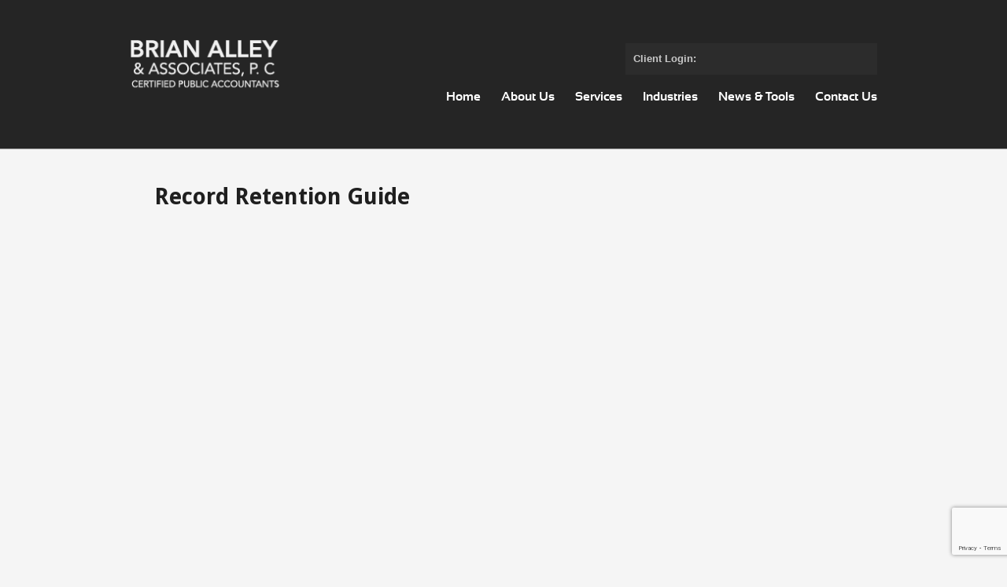

--- FILE ---
content_type: text/html; charset=UTF-8
request_url: https://market.service2client.biz/news-tools/record-retention-guide/
body_size: 9080
content:

<!DOCTYPE html>
<!--[if IE 7]>
<html class="ie ie7" lang="en-US">
<![endif]-->
<!--[if IE 8]>
<html class="ie ie8" lang="en-US">
<![endif]-->
<!--[if !(IE 7) | !(IE 8)  ]><!-->
<html lang="en-US">
<!--<![endif]-->
<head>
<meta charset="UTF-8">
<meta name="viewport" content="width=device-width, initial-scale=1"/> <!--320-->
<title>Record Retention Guide - Market CPA WebsiteMarket CPA Website | CPA WordPress Website</title>
<meta name="keywords" content="Market CPA Website, CPA WordPress Website" />

<link href='//fonts.googleapis.com/css?family=Droid+Sans:400,700' rel='stylesheet' type='text/css'>
<link rel="stylesheet" href="https://market.service2client.biz/wp-content/themes/s2cmarket/fonts/stylesheet.css" type="text/css" />
<link rel="stylesheet" href="https://market.service2client.biz/wp-content/themes/s2cmarket/inc/menus.css" type="text/css" />
<link href="https://market.service2client.biz/wp-content/themes/s2cmarket/style.css" rel="stylesheet" type="text/css" />
<link rel="stylesheet" href="https://market.service2client.biz/wp-content/themes/s2cmarket/inc/responsivemenus.css" type="text/css" />
<link href="https://market.service2client.biz/wp-content/themes/s2cmarket/responsive.css" rel="stylesheet" type="text/css" />
<link href="https://market.service2client.biz/wp-content/themes/s2cmarket/print.css" rel="stylesheet" type="text/css" media="print" />
	

<link rel="pingback" href="https://market.service2client.biz/xmlrpc.php">


	<meta name='robots' content='index, follow, max-image-preview:large, max-snippet:-1, max-video-preview:-1' />
	<style>img:is([sizes="auto" i], [sizes^="auto," i]) { contain-intrinsic-size: 3000px 1500px }</style>
	
	<!-- This site is optimized with the Yoast SEO plugin v24.5 - https://yoast.com/wordpress/plugins/seo/ -->
	<link rel="canonical" href="https://market.service2client.biz/news-tools/record-retention-guide/" />
	<meta property="og:locale" content="en_US" />
	<meta property="og:type" content="article" />
	<meta property="og:title" content="Record Retention Guide - Market CPA Website" />
	<meta property="og:description" content="&lt;&#8212; News &#038; Tools" />
	<meta property="og:url" content="https://market.service2client.biz/news-tools/record-retention-guide/" />
	<meta property="og:site_name" content="Market CPA Website" />
	<meta property="article:modified_time" content="2018-10-24T17:21:39+00:00" />
	<meta name="twitter:card" content="summary_large_image" />
	<script type="application/ld+json" class="yoast-schema-graph">{"@context":"https://schema.org","@graph":[{"@type":"WebPage","@id":"https://market.service2client.biz/news-tools/record-retention-guide/","url":"https://market.service2client.biz/news-tools/record-retention-guide/","name":"Record Retention Guide - Market CPA Website","isPartOf":{"@id":"https://market.service2client.biz/#website"},"datePublished":"2018-10-24T16:59:31+00:00","dateModified":"2018-10-24T17:21:39+00:00","breadcrumb":{"@id":"https://market.service2client.biz/news-tools/record-retention-guide/#breadcrumb"},"inLanguage":"en-US","potentialAction":[{"@type":"ReadAction","target":["https://market.service2client.biz/news-tools/record-retention-guide/"]}]},{"@type":"BreadcrumbList","@id":"https://market.service2client.biz/news-tools/record-retention-guide/#breadcrumb","itemListElement":[{"@type":"ListItem","position":1,"name":"Home","item":"https://market.service2client.biz/"},{"@type":"ListItem","position":2,"name":"News &#038; Tools","item":"https://market.service2client.biz/news-tools/"},{"@type":"ListItem","position":3,"name":"Record Retention Guide"}]},{"@type":"WebSite","@id":"https://market.service2client.biz/#website","url":"https://market.service2client.biz/","name":"Market CPA Website","description":"CPA WordPress Website","potentialAction":[{"@type":"SearchAction","target":{"@type":"EntryPoint","urlTemplate":"https://market.service2client.biz/?s={search_term_string}"},"query-input":{"@type":"PropertyValueSpecification","valueRequired":true,"valueName":"search_term_string"}}],"inLanguage":"en-US"}]}</script>
	<!-- / Yoast SEO plugin. -->


<link rel='dns-prefetch' href='//platform-api.sharethis.com' />
<link rel="alternate" type="application/rss+xml" title="Market CPA Website &raquo; Feed" href="https://market.service2client.biz/feed/" />
<link rel="alternate" type="application/rss+xml" title="Market CPA Website &raquo; Comments Feed" href="https://market.service2client.biz/comments/feed/" />
<script type="text/javascript">
/* <![CDATA[ */
window._wpemojiSettings = {"baseUrl":"https:\/\/s.w.org\/images\/core\/emoji\/15.0.3\/72x72\/","ext":".png","svgUrl":"https:\/\/s.w.org\/images\/core\/emoji\/15.0.3\/svg\/","svgExt":".svg","source":{"concatemoji":"https:\/\/market.service2client.biz\/wp-includes\/js\/wp-emoji-release.min.js?ver=0f48076624a3500c6c7f7358de764723"}};
/*! This file is auto-generated */
!function(i,n){var o,s,e;function c(e){try{var t={supportTests:e,timestamp:(new Date).valueOf()};sessionStorage.setItem(o,JSON.stringify(t))}catch(e){}}function p(e,t,n){e.clearRect(0,0,e.canvas.width,e.canvas.height),e.fillText(t,0,0);var t=new Uint32Array(e.getImageData(0,0,e.canvas.width,e.canvas.height).data),r=(e.clearRect(0,0,e.canvas.width,e.canvas.height),e.fillText(n,0,0),new Uint32Array(e.getImageData(0,0,e.canvas.width,e.canvas.height).data));return t.every(function(e,t){return e===r[t]})}function u(e,t,n){switch(t){case"flag":return n(e,"\ud83c\udff3\ufe0f\u200d\u26a7\ufe0f","\ud83c\udff3\ufe0f\u200b\u26a7\ufe0f")?!1:!n(e,"\ud83c\uddfa\ud83c\uddf3","\ud83c\uddfa\u200b\ud83c\uddf3")&&!n(e,"\ud83c\udff4\udb40\udc67\udb40\udc62\udb40\udc65\udb40\udc6e\udb40\udc67\udb40\udc7f","\ud83c\udff4\u200b\udb40\udc67\u200b\udb40\udc62\u200b\udb40\udc65\u200b\udb40\udc6e\u200b\udb40\udc67\u200b\udb40\udc7f");case"emoji":return!n(e,"\ud83d\udc26\u200d\u2b1b","\ud83d\udc26\u200b\u2b1b")}return!1}function f(e,t,n){var r="undefined"!=typeof WorkerGlobalScope&&self instanceof WorkerGlobalScope?new OffscreenCanvas(300,150):i.createElement("canvas"),a=r.getContext("2d",{willReadFrequently:!0}),o=(a.textBaseline="top",a.font="600 32px Arial",{});return e.forEach(function(e){o[e]=t(a,e,n)}),o}function t(e){var t=i.createElement("script");t.src=e,t.defer=!0,i.head.appendChild(t)}"undefined"!=typeof Promise&&(o="wpEmojiSettingsSupports",s=["flag","emoji"],n.supports={everything:!0,everythingExceptFlag:!0},e=new Promise(function(e){i.addEventListener("DOMContentLoaded",e,{once:!0})}),new Promise(function(t){var n=function(){try{var e=JSON.parse(sessionStorage.getItem(o));if("object"==typeof e&&"number"==typeof e.timestamp&&(new Date).valueOf()<e.timestamp+604800&&"object"==typeof e.supportTests)return e.supportTests}catch(e){}return null}();if(!n){if("undefined"!=typeof Worker&&"undefined"!=typeof OffscreenCanvas&&"undefined"!=typeof URL&&URL.createObjectURL&&"undefined"!=typeof Blob)try{var e="postMessage("+f.toString()+"("+[JSON.stringify(s),u.toString(),p.toString()].join(",")+"));",r=new Blob([e],{type:"text/javascript"}),a=new Worker(URL.createObjectURL(r),{name:"wpTestEmojiSupports"});return void(a.onmessage=function(e){c(n=e.data),a.terminate(),t(n)})}catch(e){}c(n=f(s,u,p))}t(n)}).then(function(e){for(var t in e)n.supports[t]=e[t],n.supports.everything=n.supports.everything&&n.supports[t],"flag"!==t&&(n.supports.everythingExceptFlag=n.supports.everythingExceptFlag&&n.supports[t]);n.supports.everythingExceptFlag=n.supports.everythingExceptFlag&&!n.supports.flag,n.DOMReady=!1,n.readyCallback=function(){n.DOMReady=!0}}).then(function(){return e}).then(function(){var e;n.supports.everything||(n.readyCallback(),(e=n.source||{}).concatemoji?t(e.concatemoji):e.wpemoji&&e.twemoji&&(t(e.twemoji),t(e.wpemoji)))}))}((window,document),window._wpemojiSettings);
/* ]]> */
</script>
<style id='wp-emoji-styles-inline-css' type='text/css'>

	img.wp-smiley, img.emoji {
		display: inline !important;
		border: none !important;
		box-shadow: none !important;
		height: 1em !important;
		width: 1em !important;
		margin: 0 0.07em !important;
		vertical-align: -0.1em !important;
		background: none !important;
		padding: 0 !important;
	}
</style>
<link rel='stylesheet' id='wp-block-library-css' href='https://market.service2client.biz/wp-includes/css/dist/block-library/style.min.css?ver=0f48076624a3500c6c7f7358de764723' type='text/css' media='all' />
<style id='classic-theme-styles-inline-css' type='text/css'>
/*! This file is auto-generated */
.wp-block-button__link{color:#fff;background-color:#32373c;border-radius:9999px;box-shadow:none;text-decoration:none;padding:calc(.667em + 2px) calc(1.333em + 2px);font-size:1.125em}.wp-block-file__button{background:#32373c;color:#fff;text-decoration:none}
</style>
<style id='global-styles-inline-css' type='text/css'>
:root{--wp--preset--aspect-ratio--square: 1;--wp--preset--aspect-ratio--4-3: 4/3;--wp--preset--aspect-ratio--3-4: 3/4;--wp--preset--aspect-ratio--3-2: 3/2;--wp--preset--aspect-ratio--2-3: 2/3;--wp--preset--aspect-ratio--16-9: 16/9;--wp--preset--aspect-ratio--9-16: 9/16;--wp--preset--color--black: #000000;--wp--preset--color--cyan-bluish-gray: #abb8c3;--wp--preset--color--white: #ffffff;--wp--preset--color--pale-pink: #f78da7;--wp--preset--color--vivid-red: #cf2e2e;--wp--preset--color--luminous-vivid-orange: #ff6900;--wp--preset--color--luminous-vivid-amber: #fcb900;--wp--preset--color--light-green-cyan: #7bdcb5;--wp--preset--color--vivid-green-cyan: #00d084;--wp--preset--color--pale-cyan-blue: #8ed1fc;--wp--preset--color--vivid-cyan-blue: #0693e3;--wp--preset--color--vivid-purple: #9b51e0;--wp--preset--gradient--vivid-cyan-blue-to-vivid-purple: linear-gradient(135deg,rgba(6,147,227,1) 0%,rgb(155,81,224) 100%);--wp--preset--gradient--light-green-cyan-to-vivid-green-cyan: linear-gradient(135deg,rgb(122,220,180) 0%,rgb(0,208,130) 100%);--wp--preset--gradient--luminous-vivid-amber-to-luminous-vivid-orange: linear-gradient(135deg,rgba(252,185,0,1) 0%,rgba(255,105,0,1) 100%);--wp--preset--gradient--luminous-vivid-orange-to-vivid-red: linear-gradient(135deg,rgba(255,105,0,1) 0%,rgb(207,46,46) 100%);--wp--preset--gradient--very-light-gray-to-cyan-bluish-gray: linear-gradient(135deg,rgb(238,238,238) 0%,rgb(169,184,195) 100%);--wp--preset--gradient--cool-to-warm-spectrum: linear-gradient(135deg,rgb(74,234,220) 0%,rgb(151,120,209) 20%,rgb(207,42,186) 40%,rgb(238,44,130) 60%,rgb(251,105,98) 80%,rgb(254,248,76) 100%);--wp--preset--gradient--blush-light-purple: linear-gradient(135deg,rgb(255,206,236) 0%,rgb(152,150,240) 100%);--wp--preset--gradient--blush-bordeaux: linear-gradient(135deg,rgb(254,205,165) 0%,rgb(254,45,45) 50%,rgb(107,0,62) 100%);--wp--preset--gradient--luminous-dusk: linear-gradient(135deg,rgb(255,203,112) 0%,rgb(199,81,192) 50%,rgb(65,88,208) 100%);--wp--preset--gradient--pale-ocean: linear-gradient(135deg,rgb(255,245,203) 0%,rgb(182,227,212) 50%,rgb(51,167,181) 100%);--wp--preset--gradient--electric-grass: linear-gradient(135deg,rgb(202,248,128) 0%,rgb(113,206,126) 100%);--wp--preset--gradient--midnight: linear-gradient(135deg,rgb(2,3,129) 0%,rgb(40,116,252) 100%);--wp--preset--font-size--small: 13px;--wp--preset--font-size--medium: 20px;--wp--preset--font-size--large: 36px;--wp--preset--font-size--x-large: 42px;--wp--preset--spacing--20: 0.44rem;--wp--preset--spacing--30: 0.67rem;--wp--preset--spacing--40: 1rem;--wp--preset--spacing--50: 1.5rem;--wp--preset--spacing--60: 2.25rem;--wp--preset--spacing--70: 3.38rem;--wp--preset--spacing--80: 5.06rem;--wp--preset--shadow--natural: 6px 6px 9px rgba(0, 0, 0, 0.2);--wp--preset--shadow--deep: 12px 12px 50px rgba(0, 0, 0, 0.4);--wp--preset--shadow--sharp: 6px 6px 0px rgba(0, 0, 0, 0.2);--wp--preset--shadow--outlined: 6px 6px 0px -3px rgba(255, 255, 255, 1), 6px 6px rgba(0, 0, 0, 1);--wp--preset--shadow--crisp: 6px 6px 0px rgba(0, 0, 0, 1);}:where(.is-layout-flex){gap: 0.5em;}:where(.is-layout-grid){gap: 0.5em;}body .is-layout-flex{display: flex;}.is-layout-flex{flex-wrap: wrap;align-items: center;}.is-layout-flex > :is(*, div){margin: 0;}body .is-layout-grid{display: grid;}.is-layout-grid > :is(*, div){margin: 0;}:where(.wp-block-columns.is-layout-flex){gap: 2em;}:where(.wp-block-columns.is-layout-grid){gap: 2em;}:where(.wp-block-post-template.is-layout-flex){gap: 1.25em;}:where(.wp-block-post-template.is-layout-grid){gap: 1.25em;}.has-black-color{color: var(--wp--preset--color--black) !important;}.has-cyan-bluish-gray-color{color: var(--wp--preset--color--cyan-bluish-gray) !important;}.has-white-color{color: var(--wp--preset--color--white) !important;}.has-pale-pink-color{color: var(--wp--preset--color--pale-pink) !important;}.has-vivid-red-color{color: var(--wp--preset--color--vivid-red) !important;}.has-luminous-vivid-orange-color{color: var(--wp--preset--color--luminous-vivid-orange) !important;}.has-luminous-vivid-amber-color{color: var(--wp--preset--color--luminous-vivid-amber) !important;}.has-light-green-cyan-color{color: var(--wp--preset--color--light-green-cyan) !important;}.has-vivid-green-cyan-color{color: var(--wp--preset--color--vivid-green-cyan) !important;}.has-pale-cyan-blue-color{color: var(--wp--preset--color--pale-cyan-blue) !important;}.has-vivid-cyan-blue-color{color: var(--wp--preset--color--vivid-cyan-blue) !important;}.has-vivid-purple-color{color: var(--wp--preset--color--vivid-purple) !important;}.has-black-background-color{background-color: var(--wp--preset--color--black) !important;}.has-cyan-bluish-gray-background-color{background-color: var(--wp--preset--color--cyan-bluish-gray) !important;}.has-white-background-color{background-color: var(--wp--preset--color--white) !important;}.has-pale-pink-background-color{background-color: var(--wp--preset--color--pale-pink) !important;}.has-vivid-red-background-color{background-color: var(--wp--preset--color--vivid-red) !important;}.has-luminous-vivid-orange-background-color{background-color: var(--wp--preset--color--luminous-vivid-orange) !important;}.has-luminous-vivid-amber-background-color{background-color: var(--wp--preset--color--luminous-vivid-amber) !important;}.has-light-green-cyan-background-color{background-color: var(--wp--preset--color--light-green-cyan) !important;}.has-vivid-green-cyan-background-color{background-color: var(--wp--preset--color--vivid-green-cyan) !important;}.has-pale-cyan-blue-background-color{background-color: var(--wp--preset--color--pale-cyan-blue) !important;}.has-vivid-cyan-blue-background-color{background-color: var(--wp--preset--color--vivid-cyan-blue) !important;}.has-vivid-purple-background-color{background-color: var(--wp--preset--color--vivid-purple) !important;}.has-black-border-color{border-color: var(--wp--preset--color--black) !important;}.has-cyan-bluish-gray-border-color{border-color: var(--wp--preset--color--cyan-bluish-gray) !important;}.has-white-border-color{border-color: var(--wp--preset--color--white) !important;}.has-pale-pink-border-color{border-color: var(--wp--preset--color--pale-pink) !important;}.has-vivid-red-border-color{border-color: var(--wp--preset--color--vivid-red) !important;}.has-luminous-vivid-orange-border-color{border-color: var(--wp--preset--color--luminous-vivid-orange) !important;}.has-luminous-vivid-amber-border-color{border-color: var(--wp--preset--color--luminous-vivid-amber) !important;}.has-light-green-cyan-border-color{border-color: var(--wp--preset--color--light-green-cyan) !important;}.has-vivid-green-cyan-border-color{border-color: var(--wp--preset--color--vivid-green-cyan) !important;}.has-pale-cyan-blue-border-color{border-color: var(--wp--preset--color--pale-cyan-blue) !important;}.has-vivid-cyan-blue-border-color{border-color: var(--wp--preset--color--vivid-cyan-blue) !important;}.has-vivid-purple-border-color{border-color: var(--wp--preset--color--vivid-purple) !important;}.has-vivid-cyan-blue-to-vivid-purple-gradient-background{background: var(--wp--preset--gradient--vivid-cyan-blue-to-vivid-purple) !important;}.has-light-green-cyan-to-vivid-green-cyan-gradient-background{background: var(--wp--preset--gradient--light-green-cyan-to-vivid-green-cyan) !important;}.has-luminous-vivid-amber-to-luminous-vivid-orange-gradient-background{background: var(--wp--preset--gradient--luminous-vivid-amber-to-luminous-vivid-orange) !important;}.has-luminous-vivid-orange-to-vivid-red-gradient-background{background: var(--wp--preset--gradient--luminous-vivid-orange-to-vivid-red) !important;}.has-very-light-gray-to-cyan-bluish-gray-gradient-background{background: var(--wp--preset--gradient--very-light-gray-to-cyan-bluish-gray) !important;}.has-cool-to-warm-spectrum-gradient-background{background: var(--wp--preset--gradient--cool-to-warm-spectrum) !important;}.has-blush-light-purple-gradient-background{background: var(--wp--preset--gradient--blush-light-purple) !important;}.has-blush-bordeaux-gradient-background{background: var(--wp--preset--gradient--blush-bordeaux) !important;}.has-luminous-dusk-gradient-background{background: var(--wp--preset--gradient--luminous-dusk) !important;}.has-pale-ocean-gradient-background{background: var(--wp--preset--gradient--pale-ocean) !important;}.has-electric-grass-gradient-background{background: var(--wp--preset--gradient--electric-grass) !important;}.has-midnight-gradient-background{background: var(--wp--preset--gradient--midnight) !important;}.has-small-font-size{font-size: var(--wp--preset--font-size--small) !important;}.has-medium-font-size{font-size: var(--wp--preset--font-size--medium) !important;}.has-large-font-size{font-size: var(--wp--preset--font-size--large) !important;}.has-x-large-font-size{font-size: var(--wp--preset--font-size--x-large) !important;}
:where(.wp-block-post-template.is-layout-flex){gap: 1.25em;}:where(.wp-block-post-template.is-layout-grid){gap: 1.25em;}
:where(.wp-block-columns.is-layout-flex){gap: 2em;}:where(.wp-block-columns.is-layout-grid){gap: 2em;}
:root :where(.wp-block-pullquote){font-size: 1.5em;line-height: 1.6;}
</style>
<link rel='stylesheet' id='contact-form-7-css' href='https://market.service2client.biz/wp-content/plugins/contact-form-7/includes/css/styles.css?ver=6.1.1' type='text/css' media='all' />
<link rel='stylesheet' id='dc-frontend-stlye-css' href='https://market.service2client.biz/wp-content/plugins/dynamic-post/assets/css/dc-frontend-style.css?ver=0f48076624a3500c6c7f7358de764723' type='text/css' media='all' />
<link rel='stylesheet' id='share-this-share-buttons-sticky-css' href='https://market.service2client.biz/wp-content/plugins/sharethis-share-buttons/css/mu-style.css?ver=1740425729' type='text/css' media='all' />
<script type="text/javascript" src="https://market.service2client.biz/wp-includes/js/jquery/jquery.min.js?ver=3.7.1" id="jquery-core-js"></script>
<script type="text/javascript" src="https://market.service2client.biz/wp-includes/js/jquery/jquery-migrate.min.js?ver=3.4.1" id="jquery-migrate-js"></script>
<script type="text/javascript" src="//platform-api.sharethis.com/js/sharethis.js?ver=2.3.4#property=674f4d8927271500125f164e&amp;product=-buttons&amp;source=sharethis-share-buttons-wordpress" id="share-this-share-buttons-mu-js"></script>
<link rel="https://api.w.org/" href="https://market.service2client.biz/wp-json/" /><link rel="alternate" title="JSON" type="application/json" href="https://market.service2client.biz/wp-json/wp/v2/pages/271" /><link rel="EditURI" type="application/rsd+xml" title="RSD" href="https://market.service2client.biz/xmlrpc.php?rsd" />
<link rel='shortlink' href='https://market.service2client.biz/?p=271' />
<link rel="alternate" title="oEmbed (JSON)" type="application/json+oembed" href="https://market.service2client.biz/wp-json/oembed/1.0/embed?url=https%3A%2F%2Fmarket.service2client.biz%2Fnews-tools%2Frecord-retention-guide%2F" />
<link rel="alternate" title="oEmbed (XML)" type="text/xml+oembed" href="https://market.service2client.biz/wp-json/oembed/1.0/embed?url=https%3A%2F%2Fmarket.service2client.biz%2Fnews-tools%2Frecord-retention-guide%2F&#038;format=xml" />
			<style>
				.has-post-thumbnail img,.post-thumbnail img{display:block!important;}
			</style> 
				<style>
				body.archive.category img.S2CDCImage{
					width: auto;
				}
			</style> 
	  <script type="text/javascript">
(function(url){
	if(/(?:Chrome\/26\.0\.1410\.63 Safari\/537\.31|WordfenceTestMonBot)/.test(navigator.userAgent)){ return; }
	var addEvent = function(evt, handler) {
		if (window.addEventListener) {
			document.addEventListener(evt, handler, false);
		} else if (window.attachEvent) {
			document.attachEvent('on' + evt, handler);
		}
	};
	var removeEvent = function(evt, handler) {
		if (window.removeEventListener) {
			document.removeEventListener(evt, handler, false);
		} else if (window.detachEvent) {
			document.detachEvent('on' + evt, handler);
		}
	};
	var evts = 'contextmenu dblclick drag dragend dragenter dragleave dragover dragstart drop keydown keypress keyup mousedown mousemove mouseout mouseover mouseup mousewheel scroll'.split(' ');
	var logHuman = function() {
		if (window.wfLogHumanRan) { return; }
		window.wfLogHumanRan = true;
		var wfscr = document.createElement('script');
		wfscr.type = 'text/javascript';
		wfscr.async = true;
		wfscr.src = url + '&r=' + Math.random();
		(document.getElementsByTagName('head')[0]||document.getElementsByTagName('body')[0]).appendChild(wfscr);
		for (var i = 0; i < evts.length; i++) {
			removeEvent(evts[i], logHuman);
		}
	};
	for (var i = 0; i < evts.length; i++) {
		addEvent(evts[i], logHuman);
	}
})('//market.service2client.biz/?wordfence_lh=1&hid=133BBAF099B7A45F92D376BB71EBBC9F');
</script>	

</head>

<body class="page-template-default page page-id-271 page-child parent-pageid-125 do-etfw">
<a name="Top" id="Top"></a>
<div id="wrapper">

    <div id="banner-inner"> 
        <div id="banner-inner-box"> 
            <div id="logo_box">
              <div id="logo"><a href="index.php"><img src="https://market.service2client.biz/wp-content/uploads/2018/10/logo.png" height="85" width="207" alt="" /></a></div>
              <div id="clientlogin">
										<div class="textwidget custom-html-widget"><div class="icfheader">Client Login: </div><iframe class="icfframe" src="https://www.icfiles.com/login_if5.asp?customstyle=market" allowtransparency="true" frameborder="0" scrolling="no" width="100%" height="60"></iframe><div class="clearb">&nbsp;</div></div>					 
				<div class="clearb">&nbsp;</div>
			  </div>
              <div id="topnav">
                <div class="menu-toggle">Menu</div>
                <ul id="menu-topmenu" class="menu-topmenu"><li id="menu-item-8" class="menu-item menu-item-type-post_type menu-item-object-page menu-item-home menu-item-8"><a href="https://market.service2client.biz/">Home</a></li>
<li id="menu-item-122" class="menu-item menu-item-type-post_type menu-item-object-page menu-item-122"><a href="https://market.service2client.biz/about-us/">About Us</a></li>
<li id="menu-item-41" class="menu-item menu-item-type-post_type menu-item-object-page menu-item-has-children menu-item-41"><a href="https://market.service2client.biz/services/">Services</a>
<ul class="sub-menu">
	<li id="menu-item-40" class="menu-item menu-item-type-post_type menu-item-object-page menu-item-has-children menu-item-40"><a href="https://market.service2client.biz/services/accounting-auditing/">Accounting &#038; Auditing</a>
	<ul class="sub-menu">
		<li id="menu-item-3421" class="menu-item menu-item-type-post_type menu-item-object-page menu-item-3421"><a href="https://market.service2client.biz/services/audit-assurance/">Audit Assurance</a></li>
	</ul>
</li>
	<li id="menu-item-38" class="menu-item menu-item-type-post_type menu-item-object-page menu-item-has-children menu-item-38"><a href="https://market.service2client.biz/services/tax-preparation/">Tax Preparation</a>
	<ul class="sub-menu">
		<li id="menu-item-3414" class="menu-item menu-item-type-post_type menu-item-object-page menu-item-3414"><a href="https://market.service2client.biz/services/business-tax-preparation/">Business Tax Preparation</a></li>
		<li id="menu-item-254" class="menu-item menu-item-type-post_type menu-item-object-page menu-item-254"><a href="https://market.service2client.biz/services/irs-problem-resolution/">IRS Problem Resolution</a></li>
		<li id="menu-item-3411" class="menu-item menu-item-type-post_type menu-item-object-page menu-item-3411"><a href="https://market.service2client.biz/services/international-taxation/">International Taxation</a></li>
		<li id="menu-item-3413" class="menu-item menu-item-type-post_type menu-item-object-page menu-item-3413"><a href="https://market.service2client.biz/services/cryptocurrency/">Cryptocurrency</a></li>
	</ul>
</li>
	<li id="menu-item-57" class="menu-item menu-item-type-post_type menu-item-object-page menu-item-has-children menu-item-57"><a href="https://market.service2client.biz/services/financial-consultation/">Consultation</a>
	<ul class="sub-menu">
		<li id="menu-item-3420" class="menu-item menu-item-type-post_type menu-item-object-page menu-item-3420"><a href="https://market.service2client.biz/services/benefits-consulting/">Benefits Consulting</a></li>
		<li id="menu-item-3417" class="menu-item menu-item-type-post_type menu-item-object-page menu-item-3417"><a href="https://market.service2client.biz/services/business-valuation/">Business Valuation</a></li>
		<li id="menu-item-3416" class="menu-item menu-item-type-post_type menu-item-object-page menu-item-3416"><a href="https://market.service2client.biz/services/virtual-cfo/">Virtual CFO</a></li>
	</ul>
</li>
	<li id="menu-item-3418" class="menu-item menu-item-type-post_type menu-item-object-page menu-item-has-children menu-item-3418"><a href="https://market.service2client.biz/services/business-formation/">Business Formation</a>
	<ul class="sub-menu">
		<li id="menu-item-3412" class="menu-item menu-item-type-post_type menu-item-object-page menu-item-3412"><a href="https://market.service2client.biz/services/incorporation/">Incorporation</a></li>
		<li id="menu-item-3419" class="menu-item menu-item-type-post_type menu-item-object-page menu-item-3419"><a href="https://market.service2client.biz/services/business-dissolution/">Business Dissolution</a></li>
	</ul>
</li>
	<li id="menu-item-252" class="menu-item menu-item-type-post_type menu-item-object-page menu-item-252"><a href="https://market.service2client.biz/services/bookkeeping/">Bookkeeping</a></li>
	<li id="menu-item-253" class="menu-item menu-item-type-post_type menu-item-object-page menu-item-253"><a href="https://market.service2client.biz/services/payroll/">Payroll</a></li>
	<li id="menu-item-3410" class="menu-item menu-item-type-post_type menu-item-object-page menu-item-3410"><a href="https://market.service2client.biz/services/nonprofit/">Nonprofit</a></li>
</ul>
</li>
<li id="menu-item-123" class="menu-item menu-item-type-post_type menu-item-object-page menu-item-123"><a href="https://market.service2client.biz/industries/">Industries</a></li>
<li id="menu-item-151" class="menu-item menu-item-type-post_type menu-item-object-page current-page-ancestor current-menu-ancestor current-menu-parent current-page-parent current_page_parent current_page_ancestor menu-item-has-children menu-item-151"><a href="https://market.service2client.biz/news-tools/">News &#038; Tools</a>
<ul class="sub-menu">
	<li id="menu-item-42" class="menu-item menu-item-type-post_type menu-item-object-page menu-item-42"><a href="https://market.service2client.biz/blog/">Blog</a></li>
	<li id="menu-item-290" class="menu-item menu-item-type-post_type menu-item-object-page menu-item-290"><a href="https://market.service2client.biz/news-tools/monthly-news/">Monthly News</a></li>
	<li id="menu-item-289" class="menu-item menu-item-type-post_type menu-item-object-page menu-item-289"><a href="https://market.service2client.biz/news-tools/100-calculators/">100 Calculators</a></li>
	<li id="menu-item-284" class="menu-item menu-item-type-post_type menu-item-object-page menu-item-has-children menu-item-284"><a href="https://market.service2client.biz/news-tools/life-events/">Life Events</a>
	<ul class="sub-menu">
		<li id="menu-item-285" class="menu-item menu-item-type-post_type menu-item-object-page menu-item-285"><a href="https://market.service2client.biz/news-tools/life-events/tax-events/">Tax Events</a></li>
		<li id="menu-item-286" class="menu-item menu-item-type-post_type menu-item-object-page menu-item-286"><a href="https://market.service2client.biz/news-tools/life-events/business-events/">Business Events</a></li>
		<li id="menu-item-287" class="menu-item menu-item-type-post_type menu-item-object-page menu-item-287"><a href="https://market.service2client.biz/news-tools/life-events/financial-events/">Financial Events</a></li>
		<li id="menu-item-288" class="menu-item menu-item-type-post_type menu-item-object-page menu-item-288"><a href="https://market.service2client.biz/news-tools/life-events/personal-events/">Personal Events</a></li>
	</ul>
</li>
	<li id="menu-item-149" class="menu-item menu-item-type-post_type menu-item-object-page menu-item-149"><a href="https://market.service2client.biz/news-tools/tax-calendar/">Tax Calendar</a></li>
	<li id="menu-item-283" class="menu-item menu-item-type-post_type menu-item-object-page current-menu-item page_item page-item-271 current_page_item menu-item-283"><a href="https://market.service2client.biz/news-tools/record-retention-guide/" aria-current="page">Record Retention Guide</a></li>
	<li id="menu-item-147" class="menu-item menu-item-type-post_type menu-item-object-page menu-item-147"><a href="https://market.service2client.biz/news-tools/tax-links/">Fed &#038; State Tax Links</a></li>
	<li id="menu-item-162" class="menu-item menu-item-type-post_type menu-item-object-page menu-item-162"><a href="https://market.service2client.biz/news-tools/useful-links/">Useful Links</a></li>
	<li id="menu-item-146" class="menu-item menu-item-type-post_type menu-item-object-page menu-item-146"><a href="https://market.service2client.biz/news-tools/financial-terms-glossary/">Finance Dictionary</a></li>
	<li id="menu-item-145" class="menu-item menu-item-type-post_type menu-item-object-page menu-item-145"><a href="https://market.service2client.biz/news-tools/track-your-refund/">Track your Refund</a></li>
	<li id="menu-item-144" class="menu-item menu-item-type-post_type menu-item-object-page menu-item-144"><a href="https://market.service2client.biz/news-tools/cartoon-of-the-month/">Cartoon</a></li>
</ul>
</li>
<li id="menu-item-39" class="menu-item menu-item-type-post_type menu-item-object-page menu-item-39"><a href="https://market.service2client.biz/contact-us/">Contact Us</a></li>
</ul>              </div>
            </div>
        </div>
    </div>
    <div id="mid_inner"></div>
    <div class="clearb">&nbsp;</div>
    <div id="outer">
        <div class="content-inner">



    <h1>Record Retention Guide</h1>
	              <div id="post-271" class="post-271 page type-page status-publish hentry">
                <div class="entry-content">
                    <p><iframe id="s2ccontentframe" src="https://www.dynamicontent.net/dcv2/article.php?key=_market&#038;article=1032" width="100%" height="600" frameborder="0" scrolling="no"></iframe></p>
<p>&lt;&#8212; <a href="/news-tools/">News &#038; Tools</a></p>
                </div><!-- .entry-content -->
              </div><!-- #post-## -->
              



        <div class="clearb">&nbsp;</div>
        <div id="sponsor-box" class="center">
			                	<img width="808" height="120" alt="sponsors" class="attachment-full" style="max-width: 100%;" srcset="https://market.service2client.biz/wp-content/uploads/2015/08/sponsor-imgs.png 808w, https://market.service2client.biz/wp-content/uploads/2015/08/sponsor-imgs-300x45.png 300w" sizes="(max-width: 808px) 100vw, 808px" src="https://market.service2client.biz/wp-content/uploads/2015/08/sponsor-imgs.png" />        
        		 
        </div>
    </div>
    <div id="footer1">
        <div id="footer1-inner">
			                				<div class="textwidget"><p>If you want immediate assistance on an issue, please contact us at 123 445 5678 - toll free 24/ 7</p></div>
		        
        		 
        </div>
    </div>
    
    <div id="footer2">
        <div id="footer2-inner">
            <div id="footer2-box1">
                <div class="footer2-box-content">
					                            			<div class="textwidget"><h2>Our Services</h2></div>
		<div class="menu-services-footer-container"><ul id="menu-services-footer" class="menu"><li id="menu-item-299" class="menu-item menu-item-type-post_type menu-item-object-page menu-item-299"><a href="https://market.service2client.biz/services/accounting-auditing/">Accounting &#038; Auditing</a></li>
<li id="menu-item-300" class="menu-item menu-item-type-post_type menu-item-object-page menu-item-300"><a href="https://market.service2client.biz/services/tax-preparation/">Tax Preparation</a></li>
<li id="menu-item-301" class="menu-item menu-item-type-post_type menu-item-object-page menu-item-301"><a href="https://market.service2client.biz/services/financial-consultation/">Consultation</a></li>
<li id="menu-item-302" class="menu-item menu-item-type-post_type menu-item-object-page menu-item-302"><a href="https://market.service2client.biz/services/irs-problem-resolution/">IRS Problem Resolution</a></li>
<li id="menu-item-303" class="menu-item menu-item-type-post_type menu-item-object-page menu-item-303"><a href="https://market.service2client.biz/services/payroll/">Payroll</a></li>
<li id="menu-item-304" class="menu-item menu-item-type-post_type menu-item-object-page menu-item-304"><a href="https://market.service2client.biz/services/bookkeeping/">Bookkeeping</a></li>
<li id="menu-item-305" class="menu-item menu-item-type-post_type menu-item-object-page menu-item-305"><a href="https://market.service2client.biz/news-tools/useful-links/">Useful Links</a></li>
<li id="menu-item-311" class="menu-item menu-item-type-post_type menu-item-object-page menu-item-311"><a href="https://market.service2client.biz/faqs/">FAQs</a></li>
<li id="menu-item-312" class="menu-item menu-item-type-post_type menu-item-object-page menu-item-312"><a href="https://market.service2client.biz/privacy-disclaimer/">Privacy &#038; Disclaimer</a></li>
<li id="menu-item-306" class="menu-item menu-item-type-post_type menu-item-object-page menu-item-306"><a href="https://market.service2client.biz/contact-us/">Contact Us</a></li>
</ul></div>                
                    	 
                </div>
            </div>
            
            <div id="footer2-box2">
                <div class="footer2-box-content">
					                            			<div class="textwidget"><h2>Follow us on Twitter</h2>
</div>
				
		<a class="twitter-timeline" data-height="300" data-tweet-limit="1" data-theme="dark" data-link-color="#3b94d9" data-border-color="#f5f5f5" data-chrome="noheader nofooter noborders transparent" href="https://twitter.com/service2client">Tweets by @service2client</a>
                
                    	 
                </div>
            </div>
            <div id="footer2-box3">
                <div class="footer2-box-content">
					                            			<div class="textwidget"><h2>Tag Cloud</h2>
</div>
					<div class="textwidget"><h2>Search</h2>
</div>
		<form method="get" id="searchform" action="https://market.service2client.biz/">
	<label class="hidden" for="s">Search:</label>
	<input class="searchinput" type="text" value="" name="s" id="s" style="vertical-align:middle;" />
	<input class="searchinputsubmit" type="submit" id="searchsubmit" value="" style="vertical-align:middle;border:none;box-shadow: none;" />
</form>                
                    	 
                </div>
            </div>
        
            <div id="footer2-box4">
                <div class="footer2-box-content">
					                            			<div class="textwidget"><h2>Contact Us</h2>

<div class="wpcf7 no-js" id="wpcf7-f48-o1" lang="en-US" dir="ltr" data-wpcf7-id="48">
<div class="screen-reader-response"><p role="status" aria-live="polite" aria-atomic="true"></p> <ul></ul></div>
<form action="/news-tools/record-retention-guide/#wpcf7-f48-o1" method="post" class="wpcf7-form init footerform" aria-label="Contact form" novalidate="novalidate" data-status="init">
<fieldset class="hidden-fields-container"><input type="hidden" name="_wpcf7" value="48" /><input type="hidden" name="_wpcf7_version" value="6.1.1" /><input type="hidden" name="_wpcf7_locale" value="en_US" /><input type="hidden" name="_wpcf7_unit_tag" value="wpcf7-f48-o1" /><input type="hidden" name="_wpcf7_container_post" value="0" /><input type="hidden" name="_wpcf7_posted_data_hash" value="" /><input type="hidden" name="_wpcf7_recaptcha_response" value="" />
</fieldset>
<p><span class="wpcf7-form-control-wrap" data-name="your-name"><input size="40" maxlength="400" class="wpcf7-form-control wpcf7-text wpcf7-validates-as-required" aria-required="true" aria-invalid="false" placeholder="Name" value="" type="text" name="your-name" /></span><br />
<span class="wpcf7-form-control-wrap" data-name="your-email"><input size="40" maxlength="400" class="wpcf7-form-control wpcf7-email wpcf7-validates-as-required wpcf7-text wpcf7-validates-as-email" aria-required="true" aria-invalid="false" placeholder="Email" value="" type="email" name="your-email" /></span>
</p>
<p><span class="wpcf7-form-control-wrap" data-name="your-message"><textarea cols="40" rows="10" maxlength="2000" class="wpcf7-form-control wpcf7-textarea" aria-invalid="false" placeholder="Your Message" name="your-message"></textarea></span>
</p>

<p><input class="wpcf7-form-control wpcf7-submit has-spinner" type="submit" value="Send" />
</p><div class="wpcf7-response-output" aria-hidden="true"></div>
</form>
</div>
</div>
		                
                    	 
                </div>
            </div>
            <div class="clearb">&nbsp;</div>
            <div class="hr2">&nbsp;</div>
            <p><div class="footer2-box-content"><span class="footerbrand"><p class="lt-footer-left">© 2018 Service2Client LLC All Rights Reserved.</p><a rel="nofollow" href="https://www.service2client.com/" target="_blank">Smart Websites</a> by Service2Client.com</span></div></p>
            <div class="clearb">&nbsp;</div>
        </div>
    </div>
</div>
<script type="text/javascript" language="JavaScript" src="https://market.service2client.biz/wp-content/themes/s2cmarket/inc/functions.js"></script>

<script src="https://market.service2client.biz/wp-content/themes/s2cmarket/jquery-match-height-master/jquery.matchHeight.js" type="text/javascript"></script>
        <script type="text/javascript">
          ( function( $ ) {

                /* matchHeight example */

                ( function( $ ) {
                    // apply your matchHeight on DOM ready (they will be automatically re-applied on load or resize)

                    // apply matchHeight to each item container's items
                    //console.log("Hello world!");
                    $('.item-container').each(function() {
                        $(this).children('.item').matchHeight({
							
                        });
						//console.log("Hello item!");
                    });
                } )( jQuery );
} )( jQuery );

        </script>	
<script type="text/javascript" src="https://www.dynamicontent.net/js/jquery.iframeResizer1.min.js"></script> 
<script>
( function( $ ) {
if ( $( "#icfframe" ).length ) {
$('iframe#icfframe').iFrameSizer({
log                    : false,  // For development
contentWindowBodyMargin: 0,     // Set the default browser body margin style (in px)
doHeight               : true,  // Calculates dynamic height
doWidth                : false, // Calculates dynamic width
interval               : 50,    // interval in ms to recalculate body height, 0 to disable refreshing
enablePublicMethods    : true,  // Enable methods within iframe hosted page
autoResize             : true,  // Trigering resize on events in iFrame
callback               : function(messageData){ // Callback fn when message is received
}
});
}
} )( jQuery );
( function( $ ) {
if ( $( "#cenlframe" ).length ) {
$('iframe#cenlframe').iFrameSizer({
log                    : false,  // For development
contentWindowBodyMargin: 0,     // Set the default browser body margin style (in px)
doHeight               : true,  // Calculates dynamic height
doWidth                : false, // Calculates dynamic width
interval               : 50,    // interval in ms to recalculate body height, 0 to disable refreshing
enablePublicMethods    : true,  // Enable methods within iframe hosted page
autoResize             : true,  // Trigering resize on events in iFrame
callback               : function(messageData){ // Callback fn when message is received
}
});
}
} )( jQuery );
( function( $ ) {
if ( $( "#dchomeframe" ).length ) {
$('iframe#dchomeframe').iFrameSizer({
log                    : false,  // For development
contentWindowBodyMargin: 0,     // Set the default browser body margin style (in px)
doHeight               : true,  // Calculates dynamic height
doWidth                : false, // Calculates dynamic width
interval               : 50,    // interval in ms to recalculate body height, 0 to disable refreshing
enablePublicMethods    : true,  // Enable methods within iframe hosted page
autoResize             : true,  // Trigering resize on events in iFrame
callback               : function(messageData){ // Callback fn when message is received
}
});
}
} )( jQuery );
( function( $ ) {
if ( $( "#S2Cdcframe" ).length ) {
$('iframe#S2Cdcframe').iFrameSizer({
log                    : false,  // For development
contentWindowBodyMargin: 0,     // Set the default browser body margin style (in px)
doHeight               : true,  // Calculates dynamic height
doWidth                : false, // Calculates dynamic width
interval               : 50,    // interval in ms to recalculate body height, 0 to disable refreshing
enablePublicMethods    : true,  // Enable methods within iframe hosted page
autoResize             : true,  // Trigering resize on events in iFrame
callback               : function(messageData){ // Callback fn when message is received
var frame_src = document.getElementById('S2Cdcframe').src;
if((frame_src.indexOf("article.php") > 0) || (frame_src.indexOf("archives.php") > 0) || (frame_src.indexOf("main.php") > 0))
$('html, body').animate({ scrollTop: $("#S2Cdcframe").offset().top - 150},800);                                                                                     
}
});
}
} )( jQuery );
( function( $ ) {
if ( $( "#s2ccontentframe" ).length ) {
$('iframe#s2ccontentframe').iFrameSizer({
log                    : false,  // For development
contentWindowBodyMargin: 0,     // Set the default browser body margin style (in px)
doHeight               : true,  // Calculates dynamic height
doWidth                : false, // Calculates dynamic width
interval               : 50,    // interval in ms to recalculate body height, 0 to disable refreshing
enablePublicMethods    : true,  // Enable methods within iframe hosted page
autoResize             : true,  // Trigering resize on events in iFrame
callback               : function(messageData){ // Callback fn when message is received
var frame_src = document.getElementById('s2ccontentframe').src;
if((frame_src.indexOf("article.php") > 0) || (frame_src.indexOf("archives.php") > 0) || (frame_src.indexOf("main.php") > 0))
$('html, body').animate({ scrollTop: $("#s2ccontentframe").offset().top - 150},800);                                                                                           
}
});
}
} )( jQuery );
</script>
<script type="text/javascript" src="https://market.service2client.biz/wp-includes/js/dist/hooks.min.js?ver=4d63a3d491d11ffd8ac6" id="wp-hooks-js"></script>
<script type="text/javascript" src="https://market.service2client.biz/wp-includes/js/dist/i18n.min.js?ver=5e580eb46a90c2b997e6" id="wp-i18n-js"></script>
<script type="text/javascript" id="wp-i18n-js-after">
/* <![CDATA[ */
wp.i18n.setLocaleData( { 'text direction\u0004ltr': [ 'ltr' ] } );
/* ]]> */
</script>
<script type="text/javascript" src="https://market.service2client.biz/wp-content/plugins/contact-form-7/includes/swv/js/index.js?ver=6.1.1" id="swv-js"></script>
<script type="text/javascript" id="contact-form-7-js-before">
/* <![CDATA[ */
var wpcf7 = {
    "api": {
        "root": "https:\/\/market.service2client.biz\/wp-json\/",
        "namespace": "contact-form-7\/v1"
    }
};
/* ]]> */
</script>
<script type="text/javascript" src="https://market.service2client.biz/wp-content/plugins/contact-form-7/includes/js/index.js?ver=6.1.1" id="contact-form-7-js"></script>
<script type="text/javascript" src="https://market.service2client.biz/wp-content/plugins/easy-twitter-feed-widget/js/twitter-widgets.js?ver=1.0" id="do-etfw-twitter-widgets-js"></script>
<script type="text/javascript" src="https://www.google.com/recaptcha/api.js?render=6LfmqLEUAAAAAKESXNdusZXZz_B0U7_soA4P0M-F&amp;ver=3.0" id="google-recaptcha-js"></script>
<script type="text/javascript" src="https://market.service2client.biz/wp-includes/js/dist/vendor/wp-polyfill.min.js?ver=3.15.0" id="wp-polyfill-js"></script>
<script type="text/javascript" id="wpcf7-recaptcha-js-before">
/* <![CDATA[ */
var wpcf7_recaptcha = {
    "sitekey": "6LfmqLEUAAAAAKESXNdusZXZz_B0U7_soA4P0M-F",
    "actions": {
        "homepage": "homepage",
        "contactform": "contactform"
    }
};
/* ]]> */
</script>
<script type="text/javascript" src="https://market.service2client.biz/wp-content/plugins/contact-form-7/modules/recaptcha/index.js?ver=6.1.1" id="wpcf7-recaptcha-js"></script>

</body>
</html>


--- FILE ---
content_type: text/html; charset=utf-8
request_url: https://www.google.com/recaptcha/api2/anchor?ar=1&k=6LfmqLEUAAAAAKESXNdusZXZz_B0U7_soA4P0M-F&co=aHR0cHM6Ly9tYXJrZXQuc2VydmljZTJjbGllbnQuYml6OjQ0Mw..&hl=en&v=PoyoqOPhxBO7pBk68S4YbpHZ&size=invisible&anchor-ms=20000&execute-ms=30000&cb=i08b3wuw85w8
body_size: 48530
content:
<!DOCTYPE HTML><html dir="ltr" lang="en"><head><meta http-equiv="Content-Type" content="text/html; charset=UTF-8">
<meta http-equiv="X-UA-Compatible" content="IE=edge">
<title>reCAPTCHA</title>
<style type="text/css">
/* cyrillic-ext */
@font-face {
  font-family: 'Roboto';
  font-style: normal;
  font-weight: 400;
  font-stretch: 100%;
  src: url(//fonts.gstatic.com/s/roboto/v48/KFO7CnqEu92Fr1ME7kSn66aGLdTylUAMa3GUBHMdazTgWw.woff2) format('woff2');
  unicode-range: U+0460-052F, U+1C80-1C8A, U+20B4, U+2DE0-2DFF, U+A640-A69F, U+FE2E-FE2F;
}
/* cyrillic */
@font-face {
  font-family: 'Roboto';
  font-style: normal;
  font-weight: 400;
  font-stretch: 100%;
  src: url(//fonts.gstatic.com/s/roboto/v48/KFO7CnqEu92Fr1ME7kSn66aGLdTylUAMa3iUBHMdazTgWw.woff2) format('woff2');
  unicode-range: U+0301, U+0400-045F, U+0490-0491, U+04B0-04B1, U+2116;
}
/* greek-ext */
@font-face {
  font-family: 'Roboto';
  font-style: normal;
  font-weight: 400;
  font-stretch: 100%;
  src: url(//fonts.gstatic.com/s/roboto/v48/KFO7CnqEu92Fr1ME7kSn66aGLdTylUAMa3CUBHMdazTgWw.woff2) format('woff2');
  unicode-range: U+1F00-1FFF;
}
/* greek */
@font-face {
  font-family: 'Roboto';
  font-style: normal;
  font-weight: 400;
  font-stretch: 100%;
  src: url(//fonts.gstatic.com/s/roboto/v48/KFO7CnqEu92Fr1ME7kSn66aGLdTylUAMa3-UBHMdazTgWw.woff2) format('woff2');
  unicode-range: U+0370-0377, U+037A-037F, U+0384-038A, U+038C, U+038E-03A1, U+03A3-03FF;
}
/* math */
@font-face {
  font-family: 'Roboto';
  font-style: normal;
  font-weight: 400;
  font-stretch: 100%;
  src: url(//fonts.gstatic.com/s/roboto/v48/KFO7CnqEu92Fr1ME7kSn66aGLdTylUAMawCUBHMdazTgWw.woff2) format('woff2');
  unicode-range: U+0302-0303, U+0305, U+0307-0308, U+0310, U+0312, U+0315, U+031A, U+0326-0327, U+032C, U+032F-0330, U+0332-0333, U+0338, U+033A, U+0346, U+034D, U+0391-03A1, U+03A3-03A9, U+03B1-03C9, U+03D1, U+03D5-03D6, U+03F0-03F1, U+03F4-03F5, U+2016-2017, U+2034-2038, U+203C, U+2040, U+2043, U+2047, U+2050, U+2057, U+205F, U+2070-2071, U+2074-208E, U+2090-209C, U+20D0-20DC, U+20E1, U+20E5-20EF, U+2100-2112, U+2114-2115, U+2117-2121, U+2123-214F, U+2190, U+2192, U+2194-21AE, U+21B0-21E5, U+21F1-21F2, U+21F4-2211, U+2213-2214, U+2216-22FF, U+2308-230B, U+2310, U+2319, U+231C-2321, U+2336-237A, U+237C, U+2395, U+239B-23B7, U+23D0, U+23DC-23E1, U+2474-2475, U+25AF, U+25B3, U+25B7, U+25BD, U+25C1, U+25CA, U+25CC, U+25FB, U+266D-266F, U+27C0-27FF, U+2900-2AFF, U+2B0E-2B11, U+2B30-2B4C, U+2BFE, U+3030, U+FF5B, U+FF5D, U+1D400-1D7FF, U+1EE00-1EEFF;
}
/* symbols */
@font-face {
  font-family: 'Roboto';
  font-style: normal;
  font-weight: 400;
  font-stretch: 100%;
  src: url(//fonts.gstatic.com/s/roboto/v48/KFO7CnqEu92Fr1ME7kSn66aGLdTylUAMaxKUBHMdazTgWw.woff2) format('woff2');
  unicode-range: U+0001-000C, U+000E-001F, U+007F-009F, U+20DD-20E0, U+20E2-20E4, U+2150-218F, U+2190, U+2192, U+2194-2199, U+21AF, U+21E6-21F0, U+21F3, U+2218-2219, U+2299, U+22C4-22C6, U+2300-243F, U+2440-244A, U+2460-24FF, U+25A0-27BF, U+2800-28FF, U+2921-2922, U+2981, U+29BF, U+29EB, U+2B00-2BFF, U+4DC0-4DFF, U+FFF9-FFFB, U+10140-1018E, U+10190-1019C, U+101A0, U+101D0-101FD, U+102E0-102FB, U+10E60-10E7E, U+1D2C0-1D2D3, U+1D2E0-1D37F, U+1F000-1F0FF, U+1F100-1F1AD, U+1F1E6-1F1FF, U+1F30D-1F30F, U+1F315, U+1F31C, U+1F31E, U+1F320-1F32C, U+1F336, U+1F378, U+1F37D, U+1F382, U+1F393-1F39F, U+1F3A7-1F3A8, U+1F3AC-1F3AF, U+1F3C2, U+1F3C4-1F3C6, U+1F3CA-1F3CE, U+1F3D4-1F3E0, U+1F3ED, U+1F3F1-1F3F3, U+1F3F5-1F3F7, U+1F408, U+1F415, U+1F41F, U+1F426, U+1F43F, U+1F441-1F442, U+1F444, U+1F446-1F449, U+1F44C-1F44E, U+1F453, U+1F46A, U+1F47D, U+1F4A3, U+1F4B0, U+1F4B3, U+1F4B9, U+1F4BB, U+1F4BF, U+1F4C8-1F4CB, U+1F4D6, U+1F4DA, U+1F4DF, U+1F4E3-1F4E6, U+1F4EA-1F4ED, U+1F4F7, U+1F4F9-1F4FB, U+1F4FD-1F4FE, U+1F503, U+1F507-1F50B, U+1F50D, U+1F512-1F513, U+1F53E-1F54A, U+1F54F-1F5FA, U+1F610, U+1F650-1F67F, U+1F687, U+1F68D, U+1F691, U+1F694, U+1F698, U+1F6AD, U+1F6B2, U+1F6B9-1F6BA, U+1F6BC, U+1F6C6-1F6CF, U+1F6D3-1F6D7, U+1F6E0-1F6EA, U+1F6F0-1F6F3, U+1F6F7-1F6FC, U+1F700-1F7FF, U+1F800-1F80B, U+1F810-1F847, U+1F850-1F859, U+1F860-1F887, U+1F890-1F8AD, U+1F8B0-1F8BB, U+1F8C0-1F8C1, U+1F900-1F90B, U+1F93B, U+1F946, U+1F984, U+1F996, U+1F9E9, U+1FA00-1FA6F, U+1FA70-1FA7C, U+1FA80-1FA89, U+1FA8F-1FAC6, U+1FACE-1FADC, U+1FADF-1FAE9, U+1FAF0-1FAF8, U+1FB00-1FBFF;
}
/* vietnamese */
@font-face {
  font-family: 'Roboto';
  font-style: normal;
  font-weight: 400;
  font-stretch: 100%;
  src: url(//fonts.gstatic.com/s/roboto/v48/KFO7CnqEu92Fr1ME7kSn66aGLdTylUAMa3OUBHMdazTgWw.woff2) format('woff2');
  unicode-range: U+0102-0103, U+0110-0111, U+0128-0129, U+0168-0169, U+01A0-01A1, U+01AF-01B0, U+0300-0301, U+0303-0304, U+0308-0309, U+0323, U+0329, U+1EA0-1EF9, U+20AB;
}
/* latin-ext */
@font-face {
  font-family: 'Roboto';
  font-style: normal;
  font-weight: 400;
  font-stretch: 100%;
  src: url(//fonts.gstatic.com/s/roboto/v48/KFO7CnqEu92Fr1ME7kSn66aGLdTylUAMa3KUBHMdazTgWw.woff2) format('woff2');
  unicode-range: U+0100-02BA, U+02BD-02C5, U+02C7-02CC, U+02CE-02D7, U+02DD-02FF, U+0304, U+0308, U+0329, U+1D00-1DBF, U+1E00-1E9F, U+1EF2-1EFF, U+2020, U+20A0-20AB, U+20AD-20C0, U+2113, U+2C60-2C7F, U+A720-A7FF;
}
/* latin */
@font-face {
  font-family: 'Roboto';
  font-style: normal;
  font-weight: 400;
  font-stretch: 100%;
  src: url(//fonts.gstatic.com/s/roboto/v48/KFO7CnqEu92Fr1ME7kSn66aGLdTylUAMa3yUBHMdazQ.woff2) format('woff2');
  unicode-range: U+0000-00FF, U+0131, U+0152-0153, U+02BB-02BC, U+02C6, U+02DA, U+02DC, U+0304, U+0308, U+0329, U+2000-206F, U+20AC, U+2122, U+2191, U+2193, U+2212, U+2215, U+FEFF, U+FFFD;
}
/* cyrillic-ext */
@font-face {
  font-family: 'Roboto';
  font-style: normal;
  font-weight: 500;
  font-stretch: 100%;
  src: url(//fonts.gstatic.com/s/roboto/v48/KFO7CnqEu92Fr1ME7kSn66aGLdTylUAMa3GUBHMdazTgWw.woff2) format('woff2');
  unicode-range: U+0460-052F, U+1C80-1C8A, U+20B4, U+2DE0-2DFF, U+A640-A69F, U+FE2E-FE2F;
}
/* cyrillic */
@font-face {
  font-family: 'Roboto';
  font-style: normal;
  font-weight: 500;
  font-stretch: 100%;
  src: url(//fonts.gstatic.com/s/roboto/v48/KFO7CnqEu92Fr1ME7kSn66aGLdTylUAMa3iUBHMdazTgWw.woff2) format('woff2');
  unicode-range: U+0301, U+0400-045F, U+0490-0491, U+04B0-04B1, U+2116;
}
/* greek-ext */
@font-face {
  font-family: 'Roboto';
  font-style: normal;
  font-weight: 500;
  font-stretch: 100%;
  src: url(//fonts.gstatic.com/s/roboto/v48/KFO7CnqEu92Fr1ME7kSn66aGLdTylUAMa3CUBHMdazTgWw.woff2) format('woff2');
  unicode-range: U+1F00-1FFF;
}
/* greek */
@font-face {
  font-family: 'Roboto';
  font-style: normal;
  font-weight: 500;
  font-stretch: 100%;
  src: url(//fonts.gstatic.com/s/roboto/v48/KFO7CnqEu92Fr1ME7kSn66aGLdTylUAMa3-UBHMdazTgWw.woff2) format('woff2');
  unicode-range: U+0370-0377, U+037A-037F, U+0384-038A, U+038C, U+038E-03A1, U+03A3-03FF;
}
/* math */
@font-face {
  font-family: 'Roboto';
  font-style: normal;
  font-weight: 500;
  font-stretch: 100%;
  src: url(//fonts.gstatic.com/s/roboto/v48/KFO7CnqEu92Fr1ME7kSn66aGLdTylUAMawCUBHMdazTgWw.woff2) format('woff2');
  unicode-range: U+0302-0303, U+0305, U+0307-0308, U+0310, U+0312, U+0315, U+031A, U+0326-0327, U+032C, U+032F-0330, U+0332-0333, U+0338, U+033A, U+0346, U+034D, U+0391-03A1, U+03A3-03A9, U+03B1-03C9, U+03D1, U+03D5-03D6, U+03F0-03F1, U+03F4-03F5, U+2016-2017, U+2034-2038, U+203C, U+2040, U+2043, U+2047, U+2050, U+2057, U+205F, U+2070-2071, U+2074-208E, U+2090-209C, U+20D0-20DC, U+20E1, U+20E5-20EF, U+2100-2112, U+2114-2115, U+2117-2121, U+2123-214F, U+2190, U+2192, U+2194-21AE, U+21B0-21E5, U+21F1-21F2, U+21F4-2211, U+2213-2214, U+2216-22FF, U+2308-230B, U+2310, U+2319, U+231C-2321, U+2336-237A, U+237C, U+2395, U+239B-23B7, U+23D0, U+23DC-23E1, U+2474-2475, U+25AF, U+25B3, U+25B7, U+25BD, U+25C1, U+25CA, U+25CC, U+25FB, U+266D-266F, U+27C0-27FF, U+2900-2AFF, U+2B0E-2B11, U+2B30-2B4C, U+2BFE, U+3030, U+FF5B, U+FF5D, U+1D400-1D7FF, U+1EE00-1EEFF;
}
/* symbols */
@font-face {
  font-family: 'Roboto';
  font-style: normal;
  font-weight: 500;
  font-stretch: 100%;
  src: url(//fonts.gstatic.com/s/roboto/v48/KFO7CnqEu92Fr1ME7kSn66aGLdTylUAMaxKUBHMdazTgWw.woff2) format('woff2');
  unicode-range: U+0001-000C, U+000E-001F, U+007F-009F, U+20DD-20E0, U+20E2-20E4, U+2150-218F, U+2190, U+2192, U+2194-2199, U+21AF, U+21E6-21F0, U+21F3, U+2218-2219, U+2299, U+22C4-22C6, U+2300-243F, U+2440-244A, U+2460-24FF, U+25A0-27BF, U+2800-28FF, U+2921-2922, U+2981, U+29BF, U+29EB, U+2B00-2BFF, U+4DC0-4DFF, U+FFF9-FFFB, U+10140-1018E, U+10190-1019C, U+101A0, U+101D0-101FD, U+102E0-102FB, U+10E60-10E7E, U+1D2C0-1D2D3, U+1D2E0-1D37F, U+1F000-1F0FF, U+1F100-1F1AD, U+1F1E6-1F1FF, U+1F30D-1F30F, U+1F315, U+1F31C, U+1F31E, U+1F320-1F32C, U+1F336, U+1F378, U+1F37D, U+1F382, U+1F393-1F39F, U+1F3A7-1F3A8, U+1F3AC-1F3AF, U+1F3C2, U+1F3C4-1F3C6, U+1F3CA-1F3CE, U+1F3D4-1F3E0, U+1F3ED, U+1F3F1-1F3F3, U+1F3F5-1F3F7, U+1F408, U+1F415, U+1F41F, U+1F426, U+1F43F, U+1F441-1F442, U+1F444, U+1F446-1F449, U+1F44C-1F44E, U+1F453, U+1F46A, U+1F47D, U+1F4A3, U+1F4B0, U+1F4B3, U+1F4B9, U+1F4BB, U+1F4BF, U+1F4C8-1F4CB, U+1F4D6, U+1F4DA, U+1F4DF, U+1F4E3-1F4E6, U+1F4EA-1F4ED, U+1F4F7, U+1F4F9-1F4FB, U+1F4FD-1F4FE, U+1F503, U+1F507-1F50B, U+1F50D, U+1F512-1F513, U+1F53E-1F54A, U+1F54F-1F5FA, U+1F610, U+1F650-1F67F, U+1F687, U+1F68D, U+1F691, U+1F694, U+1F698, U+1F6AD, U+1F6B2, U+1F6B9-1F6BA, U+1F6BC, U+1F6C6-1F6CF, U+1F6D3-1F6D7, U+1F6E0-1F6EA, U+1F6F0-1F6F3, U+1F6F7-1F6FC, U+1F700-1F7FF, U+1F800-1F80B, U+1F810-1F847, U+1F850-1F859, U+1F860-1F887, U+1F890-1F8AD, U+1F8B0-1F8BB, U+1F8C0-1F8C1, U+1F900-1F90B, U+1F93B, U+1F946, U+1F984, U+1F996, U+1F9E9, U+1FA00-1FA6F, U+1FA70-1FA7C, U+1FA80-1FA89, U+1FA8F-1FAC6, U+1FACE-1FADC, U+1FADF-1FAE9, U+1FAF0-1FAF8, U+1FB00-1FBFF;
}
/* vietnamese */
@font-face {
  font-family: 'Roboto';
  font-style: normal;
  font-weight: 500;
  font-stretch: 100%;
  src: url(//fonts.gstatic.com/s/roboto/v48/KFO7CnqEu92Fr1ME7kSn66aGLdTylUAMa3OUBHMdazTgWw.woff2) format('woff2');
  unicode-range: U+0102-0103, U+0110-0111, U+0128-0129, U+0168-0169, U+01A0-01A1, U+01AF-01B0, U+0300-0301, U+0303-0304, U+0308-0309, U+0323, U+0329, U+1EA0-1EF9, U+20AB;
}
/* latin-ext */
@font-face {
  font-family: 'Roboto';
  font-style: normal;
  font-weight: 500;
  font-stretch: 100%;
  src: url(//fonts.gstatic.com/s/roboto/v48/KFO7CnqEu92Fr1ME7kSn66aGLdTylUAMa3KUBHMdazTgWw.woff2) format('woff2');
  unicode-range: U+0100-02BA, U+02BD-02C5, U+02C7-02CC, U+02CE-02D7, U+02DD-02FF, U+0304, U+0308, U+0329, U+1D00-1DBF, U+1E00-1E9F, U+1EF2-1EFF, U+2020, U+20A0-20AB, U+20AD-20C0, U+2113, U+2C60-2C7F, U+A720-A7FF;
}
/* latin */
@font-face {
  font-family: 'Roboto';
  font-style: normal;
  font-weight: 500;
  font-stretch: 100%;
  src: url(//fonts.gstatic.com/s/roboto/v48/KFO7CnqEu92Fr1ME7kSn66aGLdTylUAMa3yUBHMdazQ.woff2) format('woff2');
  unicode-range: U+0000-00FF, U+0131, U+0152-0153, U+02BB-02BC, U+02C6, U+02DA, U+02DC, U+0304, U+0308, U+0329, U+2000-206F, U+20AC, U+2122, U+2191, U+2193, U+2212, U+2215, U+FEFF, U+FFFD;
}
/* cyrillic-ext */
@font-face {
  font-family: 'Roboto';
  font-style: normal;
  font-weight: 900;
  font-stretch: 100%;
  src: url(//fonts.gstatic.com/s/roboto/v48/KFO7CnqEu92Fr1ME7kSn66aGLdTylUAMa3GUBHMdazTgWw.woff2) format('woff2');
  unicode-range: U+0460-052F, U+1C80-1C8A, U+20B4, U+2DE0-2DFF, U+A640-A69F, U+FE2E-FE2F;
}
/* cyrillic */
@font-face {
  font-family: 'Roboto';
  font-style: normal;
  font-weight: 900;
  font-stretch: 100%;
  src: url(//fonts.gstatic.com/s/roboto/v48/KFO7CnqEu92Fr1ME7kSn66aGLdTylUAMa3iUBHMdazTgWw.woff2) format('woff2');
  unicode-range: U+0301, U+0400-045F, U+0490-0491, U+04B0-04B1, U+2116;
}
/* greek-ext */
@font-face {
  font-family: 'Roboto';
  font-style: normal;
  font-weight: 900;
  font-stretch: 100%;
  src: url(//fonts.gstatic.com/s/roboto/v48/KFO7CnqEu92Fr1ME7kSn66aGLdTylUAMa3CUBHMdazTgWw.woff2) format('woff2');
  unicode-range: U+1F00-1FFF;
}
/* greek */
@font-face {
  font-family: 'Roboto';
  font-style: normal;
  font-weight: 900;
  font-stretch: 100%;
  src: url(//fonts.gstatic.com/s/roboto/v48/KFO7CnqEu92Fr1ME7kSn66aGLdTylUAMa3-UBHMdazTgWw.woff2) format('woff2');
  unicode-range: U+0370-0377, U+037A-037F, U+0384-038A, U+038C, U+038E-03A1, U+03A3-03FF;
}
/* math */
@font-face {
  font-family: 'Roboto';
  font-style: normal;
  font-weight: 900;
  font-stretch: 100%;
  src: url(//fonts.gstatic.com/s/roboto/v48/KFO7CnqEu92Fr1ME7kSn66aGLdTylUAMawCUBHMdazTgWw.woff2) format('woff2');
  unicode-range: U+0302-0303, U+0305, U+0307-0308, U+0310, U+0312, U+0315, U+031A, U+0326-0327, U+032C, U+032F-0330, U+0332-0333, U+0338, U+033A, U+0346, U+034D, U+0391-03A1, U+03A3-03A9, U+03B1-03C9, U+03D1, U+03D5-03D6, U+03F0-03F1, U+03F4-03F5, U+2016-2017, U+2034-2038, U+203C, U+2040, U+2043, U+2047, U+2050, U+2057, U+205F, U+2070-2071, U+2074-208E, U+2090-209C, U+20D0-20DC, U+20E1, U+20E5-20EF, U+2100-2112, U+2114-2115, U+2117-2121, U+2123-214F, U+2190, U+2192, U+2194-21AE, U+21B0-21E5, U+21F1-21F2, U+21F4-2211, U+2213-2214, U+2216-22FF, U+2308-230B, U+2310, U+2319, U+231C-2321, U+2336-237A, U+237C, U+2395, U+239B-23B7, U+23D0, U+23DC-23E1, U+2474-2475, U+25AF, U+25B3, U+25B7, U+25BD, U+25C1, U+25CA, U+25CC, U+25FB, U+266D-266F, U+27C0-27FF, U+2900-2AFF, U+2B0E-2B11, U+2B30-2B4C, U+2BFE, U+3030, U+FF5B, U+FF5D, U+1D400-1D7FF, U+1EE00-1EEFF;
}
/* symbols */
@font-face {
  font-family: 'Roboto';
  font-style: normal;
  font-weight: 900;
  font-stretch: 100%;
  src: url(//fonts.gstatic.com/s/roboto/v48/KFO7CnqEu92Fr1ME7kSn66aGLdTylUAMaxKUBHMdazTgWw.woff2) format('woff2');
  unicode-range: U+0001-000C, U+000E-001F, U+007F-009F, U+20DD-20E0, U+20E2-20E4, U+2150-218F, U+2190, U+2192, U+2194-2199, U+21AF, U+21E6-21F0, U+21F3, U+2218-2219, U+2299, U+22C4-22C6, U+2300-243F, U+2440-244A, U+2460-24FF, U+25A0-27BF, U+2800-28FF, U+2921-2922, U+2981, U+29BF, U+29EB, U+2B00-2BFF, U+4DC0-4DFF, U+FFF9-FFFB, U+10140-1018E, U+10190-1019C, U+101A0, U+101D0-101FD, U+102E0-102FB, U+10E60-10E7E, U+1D2C0-1D2D3, U+1D2E0-1D37F, U+1F000-1F0FF, U+1F100-1F1AD, U+1F1E6-1F1FF, U+1F30D-1F30F, U+1F315, U+1F31C, U+1F31E, U+1F320-1F32C, U+1F336, U+1F378, U+1F37D, U+1F382, U+1F393-1F39F, U+1F3A7-1F3A8, U+1F3AC-1F3AF, U+1F3C2, U+1F3C4-1F3C6, U+1F3CA-1F3CE, U+1F3D4-1F3E0, U+1F3ED, U+1F3F1-1F3F3, U+1F3F5-1F3F7, U+1F408, U+1F415, U+1F41F, U+1F426, U+1F43F, U+1F441-1F442, U+1F444, U+1F446-1F449, U+1F44C-1F44E, U+1F453, U+1F46A, U+1F47D, U+1F4A3, U+1F4B0, U+1F4B3, U+1F4B9, U+1F4BB, U+1F4BF, U+1F4C8-1F4CB, U+1F4D6, U+1F4DA, U+1F4DF, U+1F4E3-1F4E6, U+1F4EA-1F4ED, U+1F4F7, U+1F4F9-1F4FB, U+1F4FD-1F4FE, U+1F503, U+1F507-1F50B, U+1F50D, U+1F512-1F513, U+1F53E-1F54A, U+1F54F-1F5FA, U+1F610, U+1F650-1F67F, U+1F687, U+1F68D, U+1F691, U+1F694, U+1F698, U+1F6AD, U+1F6B2, U+1F6B9-1F6BA, U+1F6BC, U+1F6C6-1F6CF, U+1F6D3-1F6D7, U+1F6E0-1F6EA, U+1F6F0-1F6F3, U+1F6F7-1F6FC, U+1F700-1F7FF, U+1F800-1F80B, U+1F810-1F847, U+1F850-1F859, U+1F860-1F887, U+1F890-1F8AD, U+1F8B0-1F8BB, U+1F8C0-1F8C1, U+1F900-1F90B, U+1F93B, U+1F946, U+1F984, U+1F996, U+1F9E9, U+1FA00-1FA6F, U+1FA70-1FA7C, U+1FA80-1FA89, U+1FA8F-1FAC6, U+1FACE-1FADC, U+1FADF-1FAE9, U+1FAF0-1FAF8, U+1FB00-1FBFF;
}
/* vietnamese */
@font-face {
  font-family: 'Roboto';
  font-style: normal;
  font-weight: 900;
  font-stretch: 100%;
  src: url(//fonts.gstatic.com/s/roboto/v48/KFO7CnqEu92Fr1ME7kSn66aGLdTylUAMa3OUBHMdazTgWw.woff2) format('woff2');
  unicode-range: U+0102-0103, U+0110-0111, U+0128-0129, U+0168-0169, U+01A0-01A1, U+01AF-01B0, U+0300-0301, U+0303-0304, U+0308-0309, U+0323, U+0329, U+1EA0-1EF9, U+20AB;
}
/* latin-ext */
@font-face {
  font-family: 'Roboto';
  font-style: normal;
  font-weight: 900;
  font-stretch: 100%;
  src: url(//fonts.gstatic.com/s/roboto/v48/KFO7CnqEu92Fr1ME7kSn66aGLdTylUAMa3KUBHMdazTgWw.woff2) format('woff2');
  unicode-range: U+0100-02BA, U+02BD-02C5, U+02C7-02CC, U+02CE-02D7, U+02DD-02FF, U+0304, U+0308, U+0329, U+1D00-1DBF, U+1E00-1E9F, U+1EF2-1EFF, U+2020, U+20A0-20AB, U+20AD-20C0, U+2113, U+2C60-2C7F, U+A720-A7FF;
}
/* latin */
@font-face {
  font-family: 'Roboto';
  font-style: normal;
  font-weight: 900;
  font-stretch: 100%;
  src: url(//fonts.gstatic.com/s/roboto/v48/KFO7CnqEu92Fr1ME7kSn66aGLdTylUAMa3yUBHMdazQ.woff2) format('woff2');
  unicode-range: U+0000-00FF, U+0131, U+0152-0153, U+02BB-02BC, U+02C6, U+02DA, U+02DC, U+0304, U+0308, U+0329, U+2000-206F, U+20AC, U+2122, U+2191, U+2193, U+2212, U+2215, U+FEFF, U+FFFD;
}

</style>
<link rel="stylesheet" type="text/css" href="https://www.gstatic.com/recaptcha/releases/PoyoqOPhxBO7pBk68S4YbpHZ/styles__ltr.css">
<script nonce="PNIC-7Sf16KVONJaSZqBgw" type="text/javascript">window['__recaptcha_api'] = 'https://www.google.com/recaptcha/api2/';</script>
<script type="text/javascript" src="https://www.gstatic.com/recaptcha/releases/PoyoqOPhxBO7pBk68S4YbpHZ/recaptcha__en.js" nonce="PNIC-7Sf16KVONJaSZqBgw">
      
    </script></head>
<body><div id="rc-anchor-alert" class="rc-anchor-alert"></div>
<input type="hidden" id="recaptcha-token" value="[base64]">
<script type="text/javascript" nonce="PNIC-7Sf16KVONJaSZqBgw">
      recaptcha.anchor.Main.init("[\x22ainput\x22,[\x22bgdata\x22,\x22\x22,\[base64]/[base64]/[base64]/bmV3IHJbeF0oY1swXSk6RT09Mj9uZXcgclt4XShjWzBdLGNbMV0pOkU9PTM/bmV3IHJbeF0oY1swXSxjWzFdLGNbMl0pOkU9PTQ/[base64]/[base64]/[base64]/[base64]/[base64]/[base64]/[base64]/[base64]\x22,\[base64]\x22,\[base64]/CiMOBTizDgSBIKsKBw7nCtQNxVX/DuxzCncKCwowLwpQMHDRjc8K7wrFVw7VXw4NueTsxUMOlwohlw7HDlMOgFcOKc2NpasO+BBN9fBLDpcONN8O2JcOzVcK/[base64]/Di08Kw4pLAzIrUAdSwrFhw4LCvwLDswLCjUt3w7A2wpA3w4lvX8KoEFfDlkjDtsKYwo5HLWNowq/CniY1VcOgWsK6KMOFPl4iEMKIOT9xwqw3wqNwf8KGwrfCqMKMWcOxw4/Dunp6EGvCgXjDgMKxckHDk8OgRgV0OsOywosUAFjDllbCkybDh8KMNmPCoMOcwqc7AiQdEFbDnxLCicOxAglXw7hwMDfDrcK1w4hDw5sLVcKbw5sKwrjCh8Omw4kqLVBDbwrDlsKBKQ3ChMKJw5/CusKXw50NPMOYVEhCfifDjcOLwrtVI2PCsMK0wqBAaD1Kwo8+HH7DpwHCp2MBw4rDmEfCoMKcFcKaw409w7o2RjAPaTV3w5LDsA1Bw5rCghzCnxN1WzvCo8OWcU7CrsOTWMOzwpMnwpnCkVdjwoASw5ZIw6HCpsO/X3/Ch8KBw4vDhDvDpMOXw4vDgMKNXsKRw7fDkCopOsOxw5ZjFlU1wprDizHDuTcJMHrClBnCjVhAPsO0NwEywpkvw6tdworCkQfDmjDChcOcaFVkd8O/[base64]/DuV/DvW/CpcO5VsK+w7Qpw6l8A2bCuUfDqCdrLDDCmkXDtsKkCTrDq1BXw43CncO2w77DjXBlw4hBImTCrQkEw7XDo8OHPsOGVTlsCWLCggnCnsOLwoDDv8OPwr3DtMOtwr14wrrCnsKgdxAQwrljwprDoFHDpsOsw6xMGMOVw5MdI8KPw49qw4MwJnHDjcKrXsK3UcKDwr/DmcO8woNcRGUIw6bDqE5WTFLCnMO0DUtZwovDt8KIwpotGsOAGltrJcOBHsOiwq/CpcKwAMK0wpnDs8OsUsKlIsOAagF4w441TTAvc8OKLgQtbhzClcKSw5I1XTVYOMKqw6PCrwxfLAEFNsOrw6nCtcOewp/DrMKwJMOXw6fDvMK+S1bCiMOFw5TDhsKIwrhKLMOJw4DCtlnDlwvCrMOyw4PDs17DhVYWJGgaw7UqLcOmBcOfw4Rlw6EDwoHDosOsw5QFw5fDvmkpw5YTacKALy/DvDpQw5xFw7tqVi/[base64]/[base64]/YkDChUzCnMOwVFXCp8Khw5TChcOrw6bCsR7Cvj9GwrnCklswVSHDoyAbw5fCpkTDty4GOibClQFmJcKDwrg/LkTCi8OGAMOEwp/Ct8KewrnCm8OvwoA1w5xdwqfCnA0TM2MDCcKXwpRuw5VgwqoswovCjMOZHcOYBMONUEdaXm07wr1bK8OwUsOGUcOpwoUow5gew7zCsw1dccO/w7/CmMORwoADwqzCu1XDk8O4WMKWKmceT1DCt8Kxw5vDksKiwq/CqSXCnUg2wpAEf8KCwqnCoB7Cq8KKdMKlQyDDkcO+Rl48wpDDscKzXGPCoEwNwovDoQwqK15QImpawpBIeQtmw7nCqAtObVXDgUnCt8ObwqVpw7zDt8OpAsOTwogcwrnDsURFwqXDu2/CqyJQw4E9w7lMXMKma8OSfsKSwpFDw6/[base64]/CkCbClcKnw57CpiXCvcO5NynDhEsqw6lww6LClELDhsKCwprCiMK+Q24EVMOKfnAMw4zDkcKnR3oqwrIxwqLDvsKYPhxoIMOqw6FceMKrGHpzw4rDtcKYwoZxcMK+PsKbwqhqw6shQsOvw6A6w6jCn8OgMErCtMKFw6ZUwotHw6/CgMK/[base64]/TH0oXcOdHsKGaFTChAXDjsONG2dbw7l5wp4/BcKbw4vCicOZU07CjcOUw7Mnw780w59rWg7Dt8OAwqwcw73DhwfCvHnCkcOZM8K6ZTllQR54w4bDnkMdw63DscOXwoTDkB1lKBTCu8OXL8OVwp1uBjkld8K6acOGACA8Sm7DjsKkYEInw5Ebw6oYRsK+wo3DrsK8SsOcwpxRe8KAwo/Dvn3DrEE5C1FXLsOqw6YVw5pxfHwRw5vDh0rCkcO0AsODRBvCssOpw58mw6swfcOCAUTDj1LCnsOpwqNwZMKLVXgEw5/CgcOuw5tLwq3DssKqRMKwIitUw5dmIXQAwptjwrTDjTbDjXDCuMKBw6PDtMOAKyzDqcK0aUtIw43Cjz4NwoI/bS5AwpfDncOJw6zDm8K6UcKYwpbCpcOYW8OpfcO9A8O3wpYERcO5GMKfDcK0M3nCtFDCqU/Cu8OwHyTCv8KjXXvDs8OlOMKmZcKwJsOywrjDqBXDusKxwo8+N8O9KcOfPRkXWsOiwoLCrcKcw59EwrPDuz/DhcOfInDChMKyfl1lwo7DtsKFwqVEwr/CkivDn8Otw5tBwofCncKHP8KVw7cYYFwhVHPDpsKBLcKMwpbCkGXDn8Kiwo3ClsKVwpzDhSMICh7CtFXCujcqWQJnwqhwXcOZRwpkw7/[base64]/GWFMwo4IwpFFwr7CrsKPw7xXSnJrL8OKSSsSw5MlccKpOx3CkMOPw6pRwrTDk8OHbMKcwpXCgUjCoE9DwpDCqsOTw4TCsw7DtsKnw4bCu8KDCcKiC8KuTsKAwovDvMKKAcKVw5XDnMOLwpoIbzTDh3LDtm9/w75aVsOpwo15KMONw7ooccKSC8Onwqhbw7tmXjrCucK6WWjDiwDCpi3CmMK1L8OSwok0wq/[base64]/DiAYvT8OjEcOnw6PDjzJnwrDDtWgIKgHDuTkvw5RGw7HDojJLwo4fDDXCkMKlwrvCmnXDrcOBwrFYbMK9aMOoUBk8wpTDiQ/[base64]/[base64]/[base64]/BcKxDTwSwox/w6JOAcKJFsKIw4HDssKcwr7DjSMmeMKLGnjCqj50FiMrwqNIZl4ofcKcKWdtQ3ZuY292ZwEtOcKrASN3wobDjHPDoMKZw58Pw4zDujLDgF5vYsKMw73Dg1hfJcK4M2XCscK/wpkHw47CtCgBwpnCmcKjw6TDscOAFsKiwqrDvm1vCsKbwr1Qwr8UwopvJUshO24QNMKowrXDuMK5VMOEwrHCpnF7w4bClVo3wo9Pw4oSwqUmFsONM8OvwpQ2PcOCwos8WzlYwogrC0llw5AYLcOOwoHDlhzDscKjwrvCphDCkX/CrcO4U8KQVsKOwotjwpxPPsOVw44zVMOrwqp3wp/CtWLDuU8qXhvDnzMxCcKAwr3Dp8O8U1rCt3VcwpQxw7IvwprCnTsQS2/Dn8OMwpBHwpTCpsKuwp1DEkwlwqDDtcO3w4XDqcKLw7shRsKyworDgsKHacKmMMOAN0YMM8KfwpPCqyEOw6LDnFcyw4lfw73DrDoRW8KGAcKPTsOKZcOdwoEGCMKBNS/[base64]/[base64]/LSPCh8KiwqVzR2DDgMKIbizDisKPB8OEwpDChTQ4wqHCowJnw5crG8ODCFXCvWDDuAzCs8KuOsOXwr8MBcOFcMOpEcOWbcKsXF3DuBliT8K9QMKVVCkKwq/Ds8OQwqMjAMOMZlXDlsOxw5/CjXIyI8O2wotIwqAAw63CoUsFFMKRwo9QHsOuwqsNCHFuw5/ChsKPCcKzw5DDm8KCLcOTOCrDqsKFwp9uwrjCocKUwrzDkcKTfcOhNFkXw4IfScKeQMOkMBwewpRzFAvDmBccagV4w5DCpcOjw6d3w7DDj8KgUjjCqXnCgMKpJsO3w6LCokPCk8ONPsOmNMOwe15Uw6ENRMK9SsOzMcKxw7jDhDXDuMObw6oPLcOIHWrDoU5/wpkIcMOJGAprYMOdwoFncnPDuk3Du23CgTfCp1IcwrYUw4rDrDfCqgJWw7Jqw63Dqh3Dr8KoCW/[base64]/DqMOGehzDh8Ofd0JaRQ4EwpQrczAVQMO9el53MFV+B0t7f8OxBMOqKcKgLcKrwpgXFsOQZ8OLT1vDksObXVHCnzHDusKNbMOlQThcXcO9MyzDlcOOOcOww5BNOsOBR0fCtmcSR8KCw6/DjVDDnsO/PiAcHUnChi9Jw4g6YcOww4rDjDVowrIxwpXDtALCvHHCnWDDu8KXwrAOOMKmPsOnw4RqwrvDgz3CtcKJw4fCscKBO8KTXMKZH2sIw6HDqD/Cg0zDlQNTwp58wqLClcKSw4EHM8OKA8OrwrvCvcKzVsOww6fDn3nCpQLCqi/CuhMvw7UEJMKAw51WEmcuw7/DgGBNZXrDuRbCpMOJf2Mpwo7CnDXDry8Vw61lw5TCmMOQwrw7T8O9ZsOCbcKAw4ZwwqLCgxxNAcKOR8O/w57CiMK7w5LDg8OracOzw7/CvcKXwpDCo8Ktw75Cw5Ryc3gvE8OvwoDDjcO7GhN4NEJFw5kNOmbCgcOZZMKHwoDCjsOXwrrDusOCI8OhOSLDg8KDGcOPSAPDq8KNwoR6wrXDm8OXw63CnzXCimjDscKWRj/DugbDiVElw5XCv8Orwr5owr7CisKoCMKxwqXCtsK/[base64]/Ds0tfwovDrsOnd33DjlzCssOTEMKtcTLCmcOBAgwZWk0Maip1w5TCshDCrDVTwrDCigPCgUpSWMKEwrjDtmzDsFpUw57DrcOeNg/CmsO0X8OEJXcYSTvDhx5hw74bwqjDoV7Dug4Uwq7DgcOyYsKfKMK2w7nDncKmw4pwGMOFL8KpOXTCmwfDmlsvCyHCt8OmwoM+anxXw4/DkVsKVh3CnGk/NsKQWFBqw47CiC/[base64]/wrvDpiB5VlnCqsOLFMOseGpsECNZwq/CiFYvS3caw6LDlcOEw797wqHDvysWFFpSw43DgXYBwrvDpcOmw6oqw5cqFlLCoMOiX8Oow4t/esKsw4ELdAnDqMO/R8OPf8OpcyvClU/CkCTDtj7CmsK/[base64]/Dt8OZwq8Aw5c6X8KGw6PCvUfDmcOww57DscKnSBrDvsKJw6bDpjrCgMKgfFLCiEgtw4XCisONwrsJQcOzw5DDnDtgw61BwqDDhMONUMKZLnTDkMKNY2LDsiQlw53DukcOwrhnwpheElLDrFBlw7VLwpFswoNSwrNYwrc5BWvCtRHCgcKlw7/[base64]/DsBMoa1vDs8OfE8KAwrDDvsKkAcKVw7pRw5YMw6TDrAN8agrDmm/[base64]/DoMKwVcOOFTPCu8O5LcKsXj1LW08ufwbCtURuw7nCs1XDmHbCksOBV8OpbWgsKkbDs8OVw449KwrCnsO3wo/DrMKmw6MDHsOowrhAYMO9B8OMUMKuw6vDvsKPLXjCnmJSV3gUwpw7c8OzBz9lZMKfwrDDlsOOw6FYJMOPwoTDgQ16w4bCpcOjw47CvMKZwqR/w7/Ci3rCthDCt8K+wrjCv8O6wr3DscOUwoLCv8KCRUYhO8KSw5pswqMqVUfCpGHCmcK0wpTDn8OTdsKPw4DCs8O7KRd2ew4tcMKwTMOGw6vDvmHChEMGwpLCiMKSw5XDhSPDvUzDgxnDsyTCo30QwqQHwqEow61QwpzDqj4Rw4pYwo/CosOXDMKiw7wlS8KFw7LDslzCg2V/SWtTKcKYP03CgMKXwpJ7RzfCgsKlN8OWADd8wq13R3ZuGTo7woxVTWYiw7F3w4FGbMOMw5ZlVcKPwq3CiHEiSMKjwo7CncOzasOFSMOUd1rDucKNwqYGw4Zbwr5dGcOwwpVKw5rCvMOYNsKPNUjCmsKPwo/Do8K1bcOfG8O2w64JwpI3Z2oSwr3DpMOxwp7CszfDp8O7w6BCw5bCrV/CghlRF8OLwq7CiBpRKTHCuWQwPsKbfsK4G8K0DFDDnDFpwq7ChcOSF0nDpUAzYcOhCMKywo04b1LDkAxmwq/[base64]/CtgXChQ/CkhjDr8OrQsKLw4dGwr1Pw74iKsKpwrLCog9fMcOzeDnCkFLDrMKhaFvDtmRJcUR+S8KOLxENwq0BwpbDk1lgw43DhMKYw7zCpCgQBsK/wrHDtMOxw6ppwogFU2s4d33CswPCpXLDrXDClsKyJ8KOwqnDoxTClHIuw6kVJsKhF3PCtMKaw5/CkMKPN8OAZh1ywpdwwqkMw5hEwropdMKZKSM7PjB9f8OfFUDCl8OOw6tGwpvDtw9iw7UVwqQMwoRfWHdYKUA5NsOPfBbCjXTDq8OZXWdxwq3Dp8ONw44bwpXDt0wGVzQKw6LCt8K8JcO4LMKgw6hla2HChxLChS1Lw698CsKpwo3Du8KXE8OkZmbDlsKNYsKUYMOCE1/DoMKsw67CmRvCqhBjwo4eXMKZwrgNw6HCv8OhOCTCocOdw4IXHQdLw7ZgZwxVw5BlcsOCwqXDmMOzVVU2FwbDtcKMw57DlELCmMOscMO+C0/[base64]/CghbDsDHDh8OPccO1w4gcwrfDjBQUwrBzwpnCqGhEw6rDrV3Dk8OdwqfDr8KTcMKaXWxSw7vDoAIPO8K+wrBXwptww4F5MTZrc8KWw7hbGhxgw4hiw4zDhmp3JcK1cFdaZy7CqwbCvyVdwrEiw4PDvsO2fMKeQi0DR8OEL8K/wqEHwrY8BSfClXpnJ8OFE2bCvSzCusOvwr4REcKqacODwq1wwr5UwrLDvBtRw7s3wo9QEMOsbUF0w5TCrMKSMTbDlMOOw5YywpRuwp8RXXbDu1TDg1zDpwQQLSpdZMKiLsK0w4BXI1/DsMKRw7TDqsK4Ck7CnjvCucKzN8OZPFPCt8Kqwpwgw58WwpPChkIlwr/CtDnCncK8w7FOCRp5wqpwwoLDlMODXhjDmy/CmsKAcMKGe2xLw63DmBzCgiArB8Ohw4Z6QMO5XHh8woNWWMOfYMOlf8OAVn8cwoV1wonDj8O+w6fDi8Oww7UfwrXDtMKSQ8KMeMOIL2LCskzDpljCuWkLwrHDicOow68Pw6jCpsKHJsO3wqtwwpnDjsKtw7bDuMKmwpzDo1jCsgzDkXdoAcKwNcOyXyVQwo1SwqhHwo/DmsODQETDlVB8OsK1HCfDrzALQMOgwrvCmsO7wrDCpMOaSWHDucK8w6kowp/Dl3bDhhobwoTDploUwqnCusOnesKPwrLDscKdEx44wpLCnGw9a8OGwrEuH8KYw709Bnp5P8KWVcKcYDDDsRp5wp9zw5LDssKUwrFaFcKhw5/CsMOIwqPDqiHDlHNXwrjDjsKywqbDgMOnasK4wrokBygRfcOaw5DCryIDGS/[base64]/GiotbTAgwpTCgX53wp/CkGXClVPDmcKGXSrCgHx+P8OFw69sw7IyBcOZP2gDbsOXM8KZw6x9w7wdGDplW8O6w6/[base64]/WcKlc8O1KcO4MMKFFQHDv8KPQVpoIBxLwrRtFR9Ze8KPwo1AWhN9w54aw4vCgQHDpGF+wot4VwnCtsKvwoE/CsOTwroswqnDsHXCnzJYCQLClcKoN8OhG3bDlGvDrXkKw4fCn0ZGAcKDwr56TW/Dk8OQwrbCjsOsw7LCgsKpXsOgNMOjYcOjVsKRwoQBNcOxcww7w6zDu0rCpsOKXsOVw4llSMOFf8K6w5dgw4xnwo7DnMKuSXzDlDnCikAPwqTCiGbCu8O/asOewogQdMOqBCh/wo4vecOMVS0WXmV0wp7CqMKqw7vDpyMOY8Kmw7VLM3LCrhgpYMKcLcKtwosdw6dow48ZwqTDisKVEMOVbMK/wo3DhWrDuX02wpvCgsK3J8OsZ8O9EcOPecOJJsKwXMOGLwF3X8O7BDxqPgMxwrVUb8OVw4jDp8O5wrnChG7CniHCrcO2C8KHPkVMw41jHSl1G8KQw74KE8O7w5TCssO/[base64]/SsK1PMObw6TChgElw6DCjMOnMMK1FD7Dp0E0wrHDkcK/[base64]/[base64]/DrMO/M8OCAUoKw4JhwrXDgSgzw63DqsOtwq8iw6odU3Q/OV9RwoBpwr/Cl1cNW8Kbw5TCqw0zAg/CmxxOD8KNZsOcXT7Dh8O2w48UDMKpDHIAwrQSwozDhcKLUGTDig3DjMOQPm4QwqPCvMKrw7vCucOYwpfCiWcywpHCjTfCu8OpISVpeT5Xw5DCl8O3wpLDmcKHw480LTF9Uhstwp3Cj1PDmH/CjsOFw7/DgsKBTnDDnkvCmMOvw4XDl8K9wpglCWHCixgQSybCicKoKEPCkgvDnMKbwoXDo2wbQWtKw5rDjCbCgDxMbgl0w4fCrTJLCWNVGsKPRMO1Kj3DisKsQMOtw4MdRlM/wqzCtcOwfMKZCD5UEcOhw7LDjjPDpg5mwrPDh8ONwq/ClMOJw77CqMKpwoMow7LClcK7B8O/wo/CuSQjwoolSCnCgMOQw5/CiMKfGsKRS2jDl8OCSwXDmEzDi8Kdw4AJUsODw6vDoQnCgMKJexR4OcKXbsOHwpzDtMKnw6YrwrTDuksnw4PDqsKtwq9vPcOzecOqRlXCk8KDLMK5wqYFKkk4T8KUw75/wr1lJcKDLsKiw43CqwXCv8KmDsO4d2rDtMOhesOhNcOBw40NwrDCgMOAeisnaMOnb05ewpBCw7cIaSg5OsOeFj0zXsKRCn3DsnTCrMO0w5Ftw5TDg8Kdw6PCv8OnW38swrQZMMKCKAbDssOfwpJxeyJGwonCpzLDqw4oH8OGw7d/w7xIXMKPQ8O7wrPDtWIbUilyfWzDg17ChHrCvcKawoDCh8K2J8K3J3ESwpjDigoMG8Kgw4bCgkgmBRjCp0pcwpl2L8KbPW/DhsO2MMOiWmB/[base64]/Cmnp4woYhFgLCsQDDr8KPwpHDhsK0wpNSwojCucKuDEDDkcKtKcOkwrJDwpkXw6/[base64]/[base64]/CqsKUwr7DmMOrCzQEblrCi3pEwrDCoRDCncO2KsOmIcOIfGNaBsKWwq7DgMO/[base64]/w5rCiSMHw6INwpvDhRPCusKkwrjDqMOfD8Oqw6QIw7RiK21CHMO8w6lAw4rDpcOfwrPChmrDksO/OxI9YcK+AB1DUi45VB7Dvhsiw7rClTUzA8KTG8OKw4LCkXPCt2wkwpIYTsOuAh1wwrBbIFnDlcKyw4xCwrxiVn7DnXMTQMKhw7dHPsOxOGbCtsK+wpvDkA/[base64]/[base64]/DlT8Vw70AJMKHTG7CnwjDksKdSivCiH02w6dzCsKdTcKTbgsLYlHDvUnCo8KIU1zCvULDu0pwB8KNw6I2w6PCkcKoTgx5I0gQFMOkw4jCq8OCwprDtAk/w6dZMi/ClMKSH17DqsOvwqIccMO6wq/CqScgX8KgRlTDtxvCkMKbVjtTw7Z8RFfDnyoxwqjCni3CgkZRw75ww63Dj3wrJ8K/X8KRwqknwp8awq88wofDicKowoLCmHrDs8OMWS/DkcO0CcOzSk3Drw0JwrcFGcKsw4vCssOKw7NPwq1WwooXYTzDgjbCuC8vw4PDmsOpRcO5Pn0SwrR9wo7CpMKAw7PCgsKiw5nDgMK7woEswpc0WyN0wpwGVcKUw4DDvyM6KUkUKMOPwpzDrcKAK2nDnB7DjUhkMsK3w4HDqsOdwp/CgUkcwpbCiMOhKMOJwqkJbRbCtMOGMQxGw5/DgCvDkwQMwptFD3BDaUfChWvCmcKTWxPDtsKkw4IWOsKXw73DgsOuw6bDncK5wqnCuDHCgFvCoMO2V37CqsOLDSvDv8OXw7/[base64]/wpJIw4nChXUAw4jDr1/CmMOuw5R8biguwrPDl2d7wqx2ZcO+w4DCt056w7TDicKEBsKFBibCsyXCjWNRw51OwqIDJ8OjBHxXwqrCtMO7wr/DrcKjwo/Ds8KcdsK3XMK7w6XCl8KlwofCrMKHLMOLw4YdwpF2J8OMw6jDsMKvw5zDscK/[base64]/CvMKvA8OSEsOiwpxPw6vCsm7Cq8OxwrnCgMOYR110wrkPw7zCrMKewrt6L043c8K3XDbDjMOCV1rDssKnacOjClnDlWlWWsOKwq/CiQvDkMOuTUI9wosYwoFEwrhxM2IfwrQvw5fDimleAcOBesOKw5tEa2QPAUvCsEMCwoLCvEHDo8KMLWXDncOOMMOcw7LClsK8JcO0TsOVQi7Dh8O0bTUZw40jYMOVNMOtwrTChTMVZULDqQokw4trwrYJYjgmGMKZJMK9woUdw7sYw5daeMKkwrh/woI2QMKKVcKWwpUpw7fCqcOvIwF5GyzChMOWwqXDhsOuw7XDmMKGw6c/[base64]/CnmzCqn44w65Pw6LCjcKnw5kewr7DlRE/BCRHwrfCl8Ozw4DCpmbCmTnCj8Kzw7Vnw5TDhycUwo7DvzLDmcK0woHDsQYgw4ctw4dlwrvDrHXDgjXDmVfDjsOUMD/DjcO8wqbDn2h0w48IGcO0w49RBcORQcO1w77Dg8KwDWvCtcODw7Fswq1owp7DkAR9UUHCp8O0w5XCkB17asOdw5DDjsKHYGzCo8Ohw54LYsO+w6lUBMKrw7FpMMKvZwPCoMKPJMOeSW/DoHg6woArQyTChMKHwo3CkMO1wpXDtMK3e0wrw5/Dp8K5wpsWc3TDg8OxTUzDncKGSE7DmcOEwoAKeMOaQsKKwo4RZnDDlMKrw5DDuS/Cj8Kxw5XCvi/DjcKQwp0kVFlwXl8mwrrDrcOQazTDiRwdTcOOw4hdw6EMw5tpAi3Cu8OpAnjCnMKqMMOxw4bDmTBuw4vDsmQhwpZewo7CkTPDiMKRwpJgGcOVworDs8O0woHCsMKzwq4GDQDDvz8KVcObwp7CgsKLwrTDo8KFw7DCtsK7LMO9RU7DrcKkwqMYVW5zIMKQD0/[base64]/DjMKVPsKEfgEQeVV+ecOxw5ZHw4YMwoMSwrDClmB+YkF2N8KLGcKbbVLCmcODdWBiwrzCucOiwoTCp0XDsEPClcOpwqnCmsKaw6gywp3DiMOLw5rCqxx3NsKSwpjDrMKvw4N1dcO0w5nCvsOBwoA7PsOhNwrCknsXwo/CqMOZE2XDpBJZw6AsfSVdKTjCi8OccRAMw4s1wponcmFMZFQUw6vDr8KEw6BrwqMPF0EsV8KzJDBSPcK+wp7CjMKXd8O2ZsOEw7XCu8KyBsKbEsK6wpELwp8WwrvCrMKIw4wuwpZVw77DmsKsLMKYZ8KQWDPClMKlw6ApOnrCrMOJFmjDoSTDm3fCp3wWYj/CtTrDo0J7H2JRYcOTbMO+w6x4D2vCvFkYCcKyUz9ZwqQ7w7vDtMK6c8KDwrLCsMKJw7NXw45/EcKlAXDDtcOcb8O5woTDghPCuMONwrw/H8OcFC7ClMOkIH9OEMOcw6LCiyzDssOZB0g4w4TDryzChsKLwoDDocOWIg7CksKLw6PDvk/ClAFew4bDiMO0woY4w7BJw67CpMKzw6XDuEnDlMOOwpzDlXRTwo5Lw4cpw6/DkMKJYMKPw7Erf8OUe8K8D03CjsKMw7dRw4fDlGDCnjQMBU7CsjdWwofDjkxmYg/ConPCm8O3QMOMwoouU0HChMKHPDUCw7bCssOcw6LClsKCe8OGw45KElXCl8OCM3sgwqTDmWXDj8Knw6HDhk/[base64]/[base64]/[base64]/PWfDocObw6UVw6hQTMKXCG3Cgm9laMKpw5PCi3lGPUATw5HCthNewqUcwpzDhHPDmll8D8K4VRzCrMKEwrI9ThHDoH3CiQ1Kw7vDm8K2d8Ovw6olw7zDgMKOJXAyN8KSw7XDsMKNNcOPZRrDh0gnTcKiw4PCnTBOwq1wwpMBBFbClsOcBxvDiFNUT8O/w7oYQBvCvXXDrMKZw53ClTbDr8Oowp9owpTDhg4yN3ISZ21tw5kYw6LCihjCjA/[base64]/w4gcwpfDjMKzwrLDnwscwpQbMnjDjxE+wpXDhxTDjGZXwr7Dq3/DpgvCrMKFw449G8OCP8KTw5/DqMKxbjsPw77Dk8KodQYXbsKFMRPDqzoNw7HDo1VPYMOEwqZzEinCnnlqw53DjcOqwpYewrtZwpDDpMOywooWEw/[base64]/Ci3DCtcKiWMOdbAvDicOSC8K2C8OrGwLCpsOxwpjDoHdNBMOZMsKKw4TDkh/DpMOlwo/CrMKdQsOlw6zCnMOrw6PDnDINBMKnX8K7BiQUH8OSWjXCi2HDssKFYcOIGsKzwrPCl8KRCQLCr8KVwqzCvi5cwqjCm3QTXcO2TQZ8wpPCtCXDgsKiwr/CisOEw6oqBsO/wrPCv8KGGMO/[base64]/CkRHCoMOBw6YJCWcNThjCoVrCknEhwpnDtzXCs8OmeUPCmcKaWUrCn8KgPEQWw47DuMOOwp7Cu8OEOU8resKaw6lXNFQhwoQiO8KeZsK/w7lHfcKLMjkFRMO6EsK4w7DCksO4w7sDRsKMJDzCrsOnFTPDscKnwqnCkTrCh8OQawsFMsOmwqXDmm0rwpzCnMOccMK6w4QDEMK/aXTCosK1wr3CnCbCljkiwpENP1pTwonChhRkw4ZMw67CpcK6w7DDqsO9DU4zwo9pwrhFGMKgflzChw3CkwJlw7PCoMKkK8KuflYTwrVXwoHCpxsbSj8CAQhiwoLCjcKsPcOMw6rCvcKxKQgnLGxcTXbCpijDjsOsKnzClsO/[base64]/DnWxsaMKAw5nDkMO2w4JUw5XCmmxvEsKBcsKawq5PwrbDlsKZwr3DucKawr/CtMKXQk7Clx5SesKAPXJVc8O2GMOswr7Do8OLRVTDq07DgV/DhQt/w5Zsw5U3fsKUwozDgz0RZQ1Ow48KeiZ6wprCrWlSw5p/w7Zmwr50I8OATXEwwrXCs0bCmcOfwoXCqsOVwoURIDbCikgxw6nCmcOuwp8ww5sTwojDoDvDpkvCjcOadsKbwrc1ThZtZcOJQ8KIRgxCUlhaVMOiFcO7UsO9w5YHUxtowpzCqMOicsONEcO/[base64]/DmBLCnMKTQgfCqD0vwrwGFMK/[base64]/DsThnwpfClsOWYT52Z3lrwq5yw67ChTg8w4YFfsOQwo1hw6Enw4nCsS5Tw6Vlw7LCnkdWOcKeKcODQjjDi3oHUsOKwpFCwrPCuhpAwphlwpg3acK5w5BTwr/DhcKCwoUaYknDq3HCucKqWVXCssOzQ3bCkcKbwooAfmp9My1nw44/VcKiD39gOE47AcO7J8KTw4Qacw3Dg2wEw619wot4w4fCtzLCjMK/[base64]/DMOLwqohG8Kcw7zCtMKBw6vCsTJAwrbCkxs3LsKWLMKeZ8Klw7dEw68Dwph1F1HCvcKKUHvCkcKvP3N5w4bDkQE5eC/CpMO/w6obw6sROiJKWMOHwpzDh2fDisOiacKWVsKeHMOUbGnCpMOlw7XDs3Auw63DvcKlwr/DqS9+woHCsMKnwrZgwpR9wqfDlxYbA2DCs8OIWMO4w4dxw7jCmSzCglQEw7hOw4zCjgHDgG5rAcOoEDTDt8ONGi3DmV00OsKEwo/CkcKHU8K0GHBgw71bOcKnw4XCvsKhw7jCmsK2Vh85wq3CpydvA8KUw4/CmQ8AFzLDtsKSwoAOw5XDjlZvQsKVwrvCphzDjGkTwpnDo8O4woPCncORw6M6IcOEeENLfsO+SBZjZQBhw63Dhzl+wrZLw5hCw57DgVtSwrnCmG0FwpZHw5wiXBzCkMKcwrE/wqZgYAFow5ZLw43DmMKzHQxnIkzDtQPCucOLwpzClCwqwplHwoTDig/Cg8KIwo3DgiNhwpN2wpwadsKkwoPDijbDiCc6fHVNwr/CgB7CgSDChVQqwp/CqSPDrk0fwrN8w7HCvkXClsKQWcK1w4/DjcK7w6Q8Ph9Jw6I0BsKzwqnCgjHCucKEw7QdwoDCg8Oww6PCmCZIwq3CmSUDH8O6LkJew6TDksOtw4fDvht7V8OPC8OXw6NfcMOlEnFew48AWsOYw4Z/woYHw5PCghknwrfDscO5w4jCg8OCJUQjVsOeWA7Cq3XCh1t6wobDoMO0wqDCumPDgsKdHyvDvMKvwp3DqcOMPwPCp1/CuXcIwqPDgsKxP8KBYMKEw5x/wrnDrcOqwrs2w7/ChcK5w5bCp2DDlx5cbMOLwqMfe3bCnsKAwpTCnsOIw7HDmmfDtMOuwoLCniTDm8Kvw6PCl8Kbw7E0OQlSDcOnwp4ZwrRQcMOuCRMSXsK1J2bDk8K8A8Kkw6TCuhnCnzV5YmVRwqnDvicdH37DsMKlFgvDisOcw7ArAC7CvTXDg8Klw40cw6LDg8OsTT/[base64]/CtsKvbMKnJcOMwqsBw6IowonCrsKiOHtRTmDCjcKSwoQBw5vCrD9uw493AMOAw6DDqsKIBcOmwrfDjMKnw5Ukw5prHnN5w5I+I1LDkknDvMOzCXHCnUbDtBtTJcOwwo7Dk2ARwr/CpMK/I3NIw7nDrsKcRMKLKA3DuAPClxYpwodKegXCgMOyw4wqfFTDmx/[base64]/w4vDqMKhw7jDlsKJTAUPIA9iSk95wpVZwr7DlsOhw6/CrHnCgcOLMh8fwph0LGoZwphIDGfCoRbCiiI8wophw7sVwrp7w4UCw77DsAhhU8Oew67DvwJXwqjCjTTDssKSZcKiw5rDjMKdwonDi8OFw6nDsx3Cmklew6/CmEhuCMOmw50FwofCowvCm8KtWsKPwq3Dh8O4IMOxwr5tFBzDnMOdFVMFP1ZHIEp3OXvDkcOPa2YHw6MfwpIIMABYwrrDo8Obb3BxcMKjWkcTZyhWIcOYKMO+MMKkPMOlwpMPw4Jqwp8zwr1gw7l2RwxsNnZnwrQ6UBvCpsK/w6o/[base64]/Dq8O8w6vDpwpZw4TCksKwP8KBwrHDjcO/wqtxwovDgcOvwrs+wrrDqMOKw70rwpnDqlINw7fCscKtw4Vew5Inw54qFMOBVj7DkW7DrcKHwpo7woDDtsO7dB3CpcKhwpXCvhB+OcKIwolWwozDscO7R8KLRGLDhgrCuF3DiGkURsKMWQDCsMKXwqNWw40wP8KVwoDCjxfDjMK8dmvDryUlDMKBLsKVZ1nDmCzCk3/DnWpYfcKQw6LDjAZOHkx1TjZMd0dRw6pYLAzDn1LDlsOjw5HCgGwSRwzDuxUAH3XCicOHwrcjbMKpaX8IwpJQclBdw4vDmsObw4TCiA0GwqAkWxs2woF4w53CoBlew4FrAcK8wo/CnMOgw6YRw5tiAsO8wojDgMKPOsOXwoDDkGLCgFPDnMOfwqvDtko5Cx8fwpnDnDnCssK5AQbChh5hw4DCrhjChic5w4p3wqLCgcOmwr5sw5HCnSHDp8KmwoFnPVQTw6gkccKhw6nChn/[base64]/Dg2pba8K5WcKSLsK0w7zCqGRoScOBasKKey3CogDDhgDDiwBWNnXCjT5ow47Dm1jDt3kDBsOMw6fDi8KawqXCqjFlBMO4NzcdwrNLw7fDm1LCt8Kvw589w7rDiMOwSMOgNMK6DMKYEsO3woAkccODCE8DZcKEw4PCucO9w7/Cg8Khw53CmMOwN0VAAE7Ci8O9OW9MUjIpXBF2w5LCrcKXMQvCsMOnEVfCh0VkwpkfwrHCicKjw6ZEJcOEwr1LejrClsOLw6dSJhfDqyBww5PCrcOTwrTDpRPDjibDmsKVwoRHw7IbSUJuw7nCvhXCpsK0wpVKw6/[base64]/[base64]/MBYkw77DncOFCMKQcB81w5JnHMKUw61aey0/w6nDisOwwoU3bVnDmcOoBcKbw4bCk8Khw7XCjyTCgsKcRQbDjnDDm3fDuTYpMMKjwrfDujvChXpEHADDjEcvw5nDisKOfVgkwpBkwq8Zw6XDuMOHwqZawp4owo7ClcO5HcOTAsKjAcK8w6fCpcK5woNhecKvdj1Aw5/DtcOdcH0gWmJpexdEw7bCrg5yMCdZbEDDoW3DsCPCtCoawoLDjmg9w4TCqHjCv8Oiw5FFR0s1QcKgL2LCpMKrwrJvORfCglU+w6LDp8KgX8O4NCnDlyoRw7gEwq0RLcOheMOTw6XCkcKVwoh8AAB3cEfDlBHDoSfDicOnw5s/bMKcwobDrW8UPnnDjkfDhsKFw6bDgRIXw43CssOAJsODNm17wrfCqENawoVBTcOBwoLCqXDCpcKwwp5AHsKBwpHCmwfDtwHDh8KCdzlmwoJMDGlFQMKRwrIuBS/Co8OWwpgSwp7DnsOoHgsawpJHwo/CpMKhUh8HU8KVBBJXwog7w63Cvl8YQ8KCwr8gfmdXPSpxMGJPw7A3XsKCN8OSRHLDhMOoKS/DjQfCrMKiXcO8ES0zbMOqw5V8QMOQKiHDk8OUYcK0woJKw6ARPkPCrcOvE8KKEgPCh8K9wogjwpZbw57CgMOmw7NnEkQIW8K1w4szLMOpwr0/woQRwrZCP8KqdGXCk8O4D8KbXcK4GCHCvsODwrbCu8OqeQdhw7LDvCctKCfCp2vDo3ojw4TCoHTDlgc\\u003d\x22],null,[\x22conf\x22,null,\x226LfmqLEUAAAAAKESXNdusZXZz_B0U7_soA4P0M-F\x22,0,null,null,null,1,[21,125,63,73,95,87,41,43,42,83,102,105,109,121],[1017145,739],0,null,null,null,null,0,null,0,null,700,1,null,0,\[base64]/76lBhnEnQkZnOKMAhnM8xEZ\x22,0,1,null,null,1,null,0,0,null,null,null,0],\x22https://market.service2client.biz:443\x22,null,[3,1,1],null,null,null,1,3600,[\x22https://www.google.com/intl/en/policies/privacy/\x22,\x22https://www.google.com/intl/en/policies/terms/\x22],\x22z8ncaM4RkmEIwvMOyvvSplLO2GIVBuUKM/z2e+5qPaw\\u003d\x22,1,0,null,1,1769153085299,0,0,[214],null,[219,84,148,142],\x22RC-Uuv_mPev6ge0Kw\x22,null,null,null,null,null,\x220dAFcWeA7Sg-DTSDB67RJ8PFsUZMGJef1aGUGYxkjQeVi-qfBP8YN1rtGli5azCaW1HP6_qHX4uLTnsWCWFvm-KeUIWOdISBhL6w\x22,1769235885153]");
    </script></body></html>

--- FILE ---
content_type: text/css
request_url: https://market.service2client.biz/wp-content/themes/s2cmarket/fonts/stylesheet.css
body_size: 281
content:
/* Generated by Font Squirrel (http://www.fontsquirrel.com) on January 13, 2015 */



@font-face {
    font-family: 'sansationitalic';
    src: url('sansation-italic-webfont.eot');
    src: url('sansation-italic-webfont.eot?#iefix') format('embedded-opentype'),
         url('sansation-italic-webfont.woff2') format('woff2'),
         url('sansation-italic-webfont.woff') format('woff'),
         url('sansation-italic-webfont.ttf') format('truetype'),
         url('sansation-italic-webfont.svg#sansationitalic') format('svg');
    font-weight: normal;
    font-style: normal;

}




@font-face {
    font-family: 'sansation_lightlight_italic';
    src: url('sansation-lightitalic-webfont.eot');
    src: url('sansation-lightitalic-webfont.eot?#iefix') format('embedded-opentype'),
         url('sansation-lightitalic-webfont.woff2') format('woff2'),
         url('sansation-lightitalic-webfont.woff') format('woff'),
         url('sansation-lightitalic-webfont.ttf') format('truetype'),
         url('sansation-lightitalic-webfont.svg#sansation_lightlight_italic') format('svg');
    font-weight: normal;
    font-style: normal;

}




@font-face {
    font-family: 'sansationregular';
    src: url('sansation-regular-webfont.eot');
    src: url('sansation-regular-webfont.eot?#iefix') format('embedded-opentype'),
         url('sansation-regular-webfont.woff2') format('woff2'),
         url('sansation-regular-webfont.woff') format('woff'),
         url('sansation-regular-webfont.ttf') format('truetype'),
         url('sansation-regular-webfont.svg#sansationregular') format('svg');
    font-weight: normal;
    font-style: normal;

}




@font-face {
    font-family: 'sansation_lightlight';
    src: url('sansation-light-webfont.eot');
    src: url('sansation-light-webfont.eot?#iefix') format('embedded-opentype'),
         url('sansation-light-webfont.woff2') format('woff2'),
         url('sansation-light-webfont.woff') format('woff'),
         url('sansation-light-webfont.ttf') format('truetype'),
         url('sansation-light-webfont.svg#sansation_lightlight') format('svg');
    font-weight: normal;
    font-style: normal;

}




@font-face {
    font-family: 'sansationbold_italic';
    src: url('sansation-bolditalic-webfont.eot');
    src: url('sansation-bolditalic-webfont.eot?#iefix') format('embedded-opentype'),
         url('sansation-bolditalic-webfont.woff2') format('woff2'),
         url('sansation-bolditalic-webfont.woff') format('woff'),
         url('sansation-bolditalic-webfont.ttf') format('truetype'),
         url('sansation-bolditalic-webfont.svg#sansationbold_italic') format('svg');
    font-weight: normal;
    font-style: normal;

}




@font-face {
    font-family: 'sansationbold';
    src: url('sansation-bold-webfont.eot');
    src: url('sansation-bold-webfont.eot?#iefix') format('embedded-opentype'),
         url('sansation-bold-webfont.woff2') format('woff2'),
         url('sansation-bold-webfont.woff') format('woff'),
         url('sansation-bold-webfont.ttf') format('truetype'),
         url('sansation-bold-webfont.svg#sansationbold') format('svg');
    font-weight: normal;
    font-style: normal;

}

--- FILE ---
content_type: text/css
request_url: https://market.service2client.biz/wp-content/themes/s2cmarket/inc/menus.css
body_size: 543
content:
#topnav { clear:right; float:right; margin-left: 3px; }
.menu-toggle { display:none; }

#menu-topmenu { padding:0px; margin:0px; z-index: 1102; list-style-type:none; }

#menu-topmenu li { display: block; float:left; vertical-align:middle; margin: 0px; padding:15px 13px; } 
#menu-topmenu li { color:#fff; font-size: .8125; line-height:1em; font-family: 'sansationbold'; }
#menu-topmenu li a { color:#fff; font-size: 1em; line-height:1em; display:block; text-decoration:none; }
#menu-topmenu li a:hover { color:#ff9; text-decoration:none; }

#menu-topmenu li:last-child { padding-right:0; } 

	#menu-topmenu li.liICF { display:none; }

#menu-topmenu { }

	#menu-topmenu li { }

	#menu-topmenu li.hover,
	#menu-topmenu li:hover { }

	/* -- level mark -- */

	#menu-topmenu ul {
	 margin: 0px;
	 padding: 2px; 
	 background-color:#2c2c2c;
	 font-weight: normal;
	 background-image:none;
	 list-style-type:none; 
	 border-radius: 5px; 
	 border: solid 1px #111;
	}

		
		#menu-topmenu ul li { display: block; vertical-align:middle; margin:0px; padding: 5px; border-top: solid 1px #555; border-left:none; 
		 height:auto; 
		 font-family: 'sansationregular';
		 font-size: .85em; line-height: 1em;
		 color: #f5f5f5;  
		 text-align:left;
		 background-image:none; 
		}

		#menu-topmenu ul li:first-child { border-top: none; } 

		#menu-topmenu ul li.hover,
		#menu-topmenu ul li:hover { color: #ff9;
		}

		#menu-topmenu ul li a { color:#fff; font-weight: normal; text-decoration:none; }

		#menu-topmenu ul li a:link { color:#fff; }
		#menu-topmenu ul li a:active { color:#fff; }
		#menu-topmenu ul li a:visited { color:#fff; }
		#menu-topmenu ul li a:hover { color:#ff9; }


#menu-topmenu {
 position: relative;
 z-index: 1597;
 /*float: left;*/
}

#menu-topmenu li.hover,
#menu-topmenu li:hover {
 position: relative;
 z-index: 1599;
 cursor: default;
}

#menu-topmenu ul li.hover a:link,
#menu-topmenu ul li:hover a:link { color:#ff9; }

#menu-topmenu ul li.hover a:active,
#menu-topmenu ul li:hover a:active { color:#ff9; }

#menu-topmenu ul li.hover a:visited,
#menu-topmenu ul li:hover a:visited { color:#ff9; }

#menu-topmenu ul li.hover a:hover,
#menu-topmenu ul li:hover a:hover { color:#ff9; }

#menu-topmenu ul {
 visibility: hidden;
 /*display:none;*/
 position: absolute;
 top: 40px;
 left: 7px;
 z-index: 1598;
}

#menu-topmenu ul li {
 float: none;
 width: 150px;
}

#menu-topmenu ul ul {
 top: 0px;
 left: 99%;
}

#menu-topmenu li:hover > ul {
 visibility: visible;
/* display:block;*/
}



--- FILE ---
content_type: text/css
request_url: https://market.service2client.biz/wp-content/themes/s2cmarket/style.css
body_size: 3964
content:
body { margin:0px; padding: 0px; background-color: #f5f5f5;  }
body { font-family: 'Droid Sans', sans-serif; font-size: 1em; line-height: 1.5em; color: #51565b; }

p, div, td, th, ol, ul, li { font-size:1em; }
input, textarea, select { font-family: 'Droid Sans', sans-serif;  font-size:.867em; }
h1 { font-family: 'Droid Sans', sans-serif; font-size: 1.8em; line-height: 1.4em; font-weight: 700; margin:10px 0px; padding: 0px; color: #1f1f1f; }
h2 { font-family: 'Droid Sans', sans-serif; font-size: 1.6em; line-height: 1.2em; font-weight: 400; margin:10px 0px; padding: 0px; color: #1f1f1f; }
h3 { font-family: 'sansationregular'; font-size: 1.33em; line-height: 1.2em; margin:10px 0; padding: 0px; color: #1f1f1f; }
h4 { font-size: 1em; line-height: 1.2em; margin:10px 0; padding: 0px; font-weight:bold; }

.home h1 { display:none; }

img { max-width: 99%; height:auto; }

a { color:#85b239; text-decoration:none; }
a:hover { color:#000; text-decoration:underline; }

.footerbrand a { color:#fff; text-decoration:none; }
.footerbrand a:hover { color:#ff9; text-decoration:underline; }

#banner { width: 100%; background-color:#252525; position:relative; margin: 0 auto; }

#banner-inner { width: 100%; height: 189px; background-color:#252525; position:relative; margin: 0 auto; border-bottom: solid 1px #a2a2a2; }
#banner-box, #banner-inner-box { width: 949px; position:relative; margin: 0 auto; }

#outer_page { }
#outer_box { }
#top { }
#logo_box { padding-top: 50px; }
#logo { float: left; }
#logo img.logo { width: 207px; height:85px; border:0px; }

#clientlogin { float: right; margin: 5px 0; width: 320px; height: 40px; background-color: #2c2c2c; color: #c8c8c8; font-size:.8em; font-weight:bold; font-family:Arial, Helvetica, sans-serif; line-height:1em; }
#clientlogin .icfframe {  display:inline-block; width: 210px; height: 40px; vertical-align:middle; }
#clientlogin .icfheader { display:inline-block; padding-right:10px; height:40px; line-height:40px; margin:0; vertical-align:middle; padding-left: 10px; }

#mid { position:relative; width: 100%; background-color:#252525; margin: 0 auto; padding:0; line-height:1em; border-bottom: none; max-height:438px; }
#mid-box { position:relative; width: 1114px; margin: 0 auto; padding:0; line-height:1em; }
#mid-box img { position:relative; width: 100%; height: auto; border:none; }

#tagline { position:absolute; top: 55px; left: 0px; width: 40%; }
#tagline h2 { color: #efefef; font-size: 2.9em; line-height:1.1em; font-family: 'sansationregular';}
#tagline p { color: #efefef; font-size: 1.2em; line-height:1.1em; font-family: 'sansationregular';}

a.learnmore { color: #fff; font-size:.9em; text-decoration:none; background: #a0dd3d;
background: -moz-linear-gradient(top, #a0dd3d 0%, #91c33a 100%);
background: -webkit-gradient(left top, left bottom, color-stop(0%, #a0dd3d), color-stop(100%, #91c33a));
background: -webkit-linear-gradient(top, #a0dd3d 0%, #91c33a 100%);
background: -o-linear-gradient(top, #a0dd3d 0%, #91c33a 100%);
background: -ms-linear-gradient(top, #a0dd3d 0%, #91c33a 100%);
background: linear-gradient(to bottom, #a0dd3d 0%, #91c33a 100%);
filter: progid:DXImageTransform.Microsoft.gradient( startColorstr='#a0dd3d', endColorstr='#91c33a', GradientType=0 ); padding: 8px 12px; border-top: solid 1px #d9f162; border-bottom: solid 1px #77a12f; -webkit-border-radius: 3px; -moz-border-radius: 3px; border-radius: 3px;}
a.learnmore:hover { color: #ff9; text-decoration:none; }

a.moreabout { color: #fff; font-size:.9em; text-decoration:none; background: #696969;
background: -moz-linear-gradient(top, #696969 0%, #444444 100%);
background: -webkit-gradient(left top, left bottom, color-stop(0%, #696969), color-stop(100%, #444444));
background: -webkit-linear-gradient(top, #696969 0%, #444444 100%);
background: -o-linear-gradient(top, #696969 0%, #444444 100%);
background: -ms-linear-gradient(top, #696969 0%, #444444 100%);
background: linear-gradient(to bottom, #696969 0%, #444444 100%);
filter: progid:DXImageTransform.Microsoft.gradient( startColorstr='#696969', endColorstr='#444444', GradientType=0 ); padding: 8px 12px; -webkit-border-radius: 3px; -moz-border-radius: 3px; border-radius: 3px;}
a.moreabout:hover { color: #ff9; text-decoration:none; }

#outer { }

#featuredservices { position:relative; top: -40px; width: 949px; margin: 0px auto 0 auto; color: #fff; font-size: 1.05em; line-height:1.1em; font-family: 'sansationregular';}
#featuredservices .box1 { float:left; background-color: #85b239; width: 276px; padding: 20px; }
#featuredservices .box2 { float:left; background-color: #1484b3; width: 277px; padding: 20px; }
#featuredservices .box3 { float:left; background-color: #0b6286; width: 276px; padding: 20px; }
#featuredservices h2 { color: #fff; font-size: 1.5em; line-height:1.1em; font-family: 'sansationbold';}
img.featuredservicesshadow { width: 100%; height:auto; }

.content { width: 889px; margin:-40px auto 0 auto; padding: 0 30px 30px 30px; background-color: #f5f5f5; }
.content-inner { width: 889px; margin:0 auto; padding: 30px; background-color: #f5f5f5; }

.contentdivider { background-image:url(images/contentdividershadow.png); background-repeat:no-repeat; background-position: center top; height: 28px;}

#features { width: 100%; font-size: .9em; }
.features-box1 { float:left; width: 32%; padding: 0; margin-right: 2%; }
.features-box2 { float:left; width: 32%; padding: 0; margin-right: 2%; }
.features-box3 { float:left; width: 32%; padding: 0; margin-right: 0; }
#features h3 { padding-bottom: 20px; border-bottom: dotted 1px #979797; margin-bottom: 20px; }

.whitebox { background-color: #fff; border: solid 1px #ccc; padding: 10px; border-radius: 8px; }

.newssignupbox { width: 96%; margin-top: 20px; color: #626262; font-size:1.1em; font-family:'sansationregular'; text-decoration:none; background: #ebebeb;
background: -moz-linear-gradient(top, #ebebeb 0%, #ffffff 100%);
background: -webkit-gradient(left top, left bottom, color-stop(0%, #ebebeb), color-stop(100%, #ffffff));
background: -webkit-linear-gradient(top, #ebebeb 0%, #ffffff 100%);
background: -o-linear-gradient(top, #ebebeb 0%, #ffffff 100%);
background: -ms-linear-gradient(top, #ebebeb 0%, #ffffff 100%);
background: linear-gradient(to bottom, #ebebeb 0%, #ffffff 100%);
filter: progid:DXImageTransform.Microsoft.gradient( startColorstr='#ebebeb', endColorstr='#ffffff', GradientType=0 ); padding: 8px 2%; -webkit-border-radius: 5px; -moz-border-radius: 5px; border-radius: 10px; border-top: solid 1px #fff; border-left: solid 1px #d0d0d0;border-right: solid 1px #d0d0d0; border-bottom: solid 1px #a3a3a3;}



#sponsor-box { width: 100%; margin:0 auto; padding: 30px 0px; }

#footer1 { width: 100%; margin: 0 auto; background-color: #eee; }
#footer1-inner { width: 889px; margin:0 auto; padding: 10px 0; }
#footer1-inner { font-family:Arial, Helvetica, sans-serif; font-size: 1.125em; font-weight: normal; text-align:center; color:#8c8c8c; }


#footer2 { width: 100%; background-color: #222; border-top: solid 1px #464646; }
#footer2-inner { width: 889px; margin:0px auto; padding: 30px 0;}
#footer2-box1 { float:left; width: 207px; margin-right: 20px;  }
#footer2-box2 { float:left; width: 207px; margin-right: 20px; }
#footer2-box3 { float:left; width: 207px; margin-right: 20px; }
#footer2-box4 { float:left; width: 207px; margin-right: 0px; }

.footer2-box-content { font-size: .8em; }
#footer2-box4 .footer2-box-content { }
.footer2-box-content h2 { font-family: 'sansationregular'; font-size: 1em; color: #fff; padding: 0 0 10px 0; margin: 0 0 10px 0; border-bottom: dotted 1px #979797; }
.footer2-box-content p { color: #fff; }
.footer2-box-content ul { list-style-type: none; padding: 0; margin: 0;}
.footer2-box-content ul li { margin:0; padding: 5px 0 5px 20px; background-image:url(images/arrow-white.png); background-repeat:no-repeat; background-position: left 8px; color: #fff; line-height:1.2em; }
.footer2-box-content ul li a { color: #fff; }
.footer2-box-content ul li a:hover { color: #ff9; }
.footer2-box-content ol { margin: 0; padding: 0 0 0 20px; }
.footer2-box-content ol li { margin:0; padding: 5px 0 5px 10px; color: #fff; line-height:1.2em; }

ul.news { list-style-type:none; margin: 0px; padding:0px; }
ul.news li { list-style-type:none; margin: 0px; padding:0px; background-image:url(images/icon-news.png); background-repeat:no-repeat; background-position: 0px 5px; }
ul.news li { font-size: .8em; color: #fff; padding-left: 30px; padding-bottom: 12px; }


.floatbox1 { width: 30%; float:left; margin-right: 3%; margin-bottom:5%; }
.floatbox1 { color: #808080; font-size:.9em; }
.floatbox1 h2 { color: #05080a; text-transform:uppercase; padding-top: 10px; }
.floatbox2 { width: 67%; float:left; }

.floatbox3 { width: 30%; float:left; margin-left: 5%; margin-bottom:5%; }
.floatbox3 { color: #808080; font-size:.9em; }
.floatbox3 h2 { color: #05080a; text-transform:uppercase; padding-top: 10px; }
.floatbox4 { width: 65%; float:left; }

.intro { font-family: 'sansationregular'; font-size: 1.1em; }

.gray { color:#343434; }
.smaller { font-size:.8em; }
.quote { padding-left: 25px; background-image: url(images/bigquote.png); background-repeat:no-repeat; background-position:top left; }

.title1 { color: #f7941e; }
.title2 { color: #f7941e; }

.warning { color: red; font-weight:bold; }
.bigger { font-size:1.2em; }
.smaller { font-size:0.85em; }
.bigbold { font-weight:bold; font-size:1.2em; }
.em { font-style: italic; }
.center { text-align:center; }

.readmore { background-color:#6dac09; width: 80px;
-webkit-border-radius: 5px 5px 5px 5px; 
-moz-border-radius: 5px 5px 5px 5px; 
border-radius: 5px 5px 5px 5px; 
text-align: center; color: #fff; vertical-align:middle; font-size: 0.667em; line-height:1.6em; font-family: Tahoma, Geneva, sans-serif; font-weight: bold;
position: absolute; bottom: 10px; right: 10px; margin: 5px 0px;
}
.readmore a:hover { color: #ff0000; }

.mt0 { margin-top:0px; }

ul.redbullet { list-style-type: none; padding: 0; margin: 0;}
ul.redbullet li { margin:0; padding: 5px 0 5px 20px; background-image:url(images/arrow-red.png); background-repeat:no-repeat; background-position: left 12px; }

div.hr { background-color: #9199bd; width: 100%; height: 1px; line-height: 1px; margin:10px auto; }
div.hr2 { background-color: #464646; width: 100%; height: 1px; line-height: 1px; margin:10px auto; }

.clearb { clear:both; height: 0px; line-height:0px; }
.clearb1 { clear:both; height: 1px; line-height:1px; }
.clearb2 { clear:both; height: 2px; line-height:2px; }
.clearb3 { clear:both; height: 3px; line-height:3px; }
.clearb5 { clear:both; height: 5px; line-height:5px; }
.clearb10 { clear:both; height: 10px; line-height:10px; }


ul, li { }
ol li { margin-bottom: 10px; }
.right { position: absolute; bottom: 5px; right: 5px; }
.bold { font-weight: bold; }
.green { color: #85b239; }
.floatleft { float: left; margin-right: 20px; max-width: 50%; }
.floatleft_content { float: left; margin-right: 20px; margin-bottom: 10px;max-width: 50%;  }
.floatright_content { float: right; margin-left: 20px; margin-bottom: 10px; max-width: 50%; }
.floatright { float: right; margin-left: 20px; margin-bottom: 20px;max-width: 50%;  }
.floatright_sidebar { float: right; margin-left: 5px; margin-bottom: 5px; max-width: 50%; }
.floatleft_sidebar { float: left; margin-right: 5px; margin-bottom: 5px; max-width: 50%; }
table.formtbl td.text {text-align: right;}
form.contactform { margin:0px; padding:0px;}
img.imgborder { padding: 4px; border: solid 1px #ecebeb; display:block; box-shadow: 0px 30px 40px -25px rgba(0, 0, 0, 1); border-radius: 0px;}
.formbox { padding: 4px; border: solid 1px silver; display:block; box-shadow: 0px 0px 3px 3px #ddd; border-radius: 10px; background-color:#eee; }

.alignleft { float: left; margin-right: 20px; margin-bottom: 10px; max-width: 50%;  }
.alignright { float: right; margin-left: 20px; margin-bottom: 10px; max-width: 50%; }

iframe.icfframe { margin:0; padding:0;}

div.inputfield { clear: left; font-weight: normal; padding:3px 0px; text-align:left;}
div.inputfieldn { display: none; }
label {font-size: 14px; color:#000; }
label.short1 { width: 38px; text-align: right; float:left; padding-top: 2px; padding-right: 3px; }
label.short2 { width: 30px; text-align: right; float:left; padding-top: 2px; padding-right: 3px; }
label.short { width: 70px; text-align: right; float:left; padding-top: 2px; padding-right: 3px; }
label.med1 { width: 110px; text-align: right; float:left; padding-top: 2px; padding-right: 3px; }
label.med { width: 150px; text-align: right; float:left; padding-top: 2px; padding-right: 3px; }
label.long { width: 220px; text-align: right; float:left; padding-top: 2px; padding-right: 3px; }

.contactform { clear:both; margin-top: 20px; border-top: solid 1px #1f1f1f; padding-top: 20px; }
.contactform div.inputfield { padding:5px 0px; }
.contactform label.med { padding-top: 2px; padding-right: 8px; }
.contactform div.submitfield { clear: left; font-weight: normal; padding:3px 0px; text-align:left; padding-left: 158px; }
.contactform input.wpcf7-submit { color: #000; font-size:.9em; text-decoration:none; background: #cfcfcf;
background: -moz-linear-gradient(top, #cfcfcf 0%, #979797 100%);
background: -webkit-gradient(left top, left bottom, color-stop(0%, #cfcfcf), color-stop(100%, #979797));
background: -webkit-linear-gradient(top, #cfcfcf 0%, #979797 100%);
background: -o-linear-gradient(top, #cfcfcf 0%, #979797 100%);
background: -ms-linear-gradient(top, #cfcfcf 0%, #979797 100%);
background: linear-gradient(to bottom, #cfcfcf 0%, #979797 100%);
filter: progid:DXImageTransform.Microsoft.gradient( startColorstr='#cfcfcf', endColorstr='#979797', GradientType=0 ); padding: 4px 12px; -webkit-border-radius: 3px; -moz-border-radius: 3px; border-radius: 3px; border-bottom:#cecece; width: auto; }

.footerform input.wpcf7-text { color: #fff; background-color: #181818; border: solid 1px #535353; border-radius: 3px; width: 190px; padding: 3px; }
.footerform textarea { color: #fff; background-color: #181818; border: solid 1px #535353; border-radius: 3px; width: 190px; }

.footerform input.wpcf7-submit { color: #000; font-size:.9em; text-decoration:none; background: #cfcfcf;
background: -moz-linear-gradient(top, #cfcfcf 0%, #979797 100%);
background: -webkit-gradient(left top, left bottom, color-stop(0%, #cfcfcf), color-stop(100%, #979797));
background: -webkit-linear-gradient(top, #cfcfcf 0%, #979797 100%);
background: -o-linear-gradient(top, #cfcfcf 0%, #979797 100%);
background: -ms-linear-gradient(top, #cfcfcf 0%, #979797 100%);
background: linear-gradient(to bottom, #cfcfcf 0%, #979797 100%);
filter: progid:DXImageTransform.Microsoft.gradient( startColorstr='#cfcfcf', endColorstr='#979797', GradientType=0 ); padding: 4px 12px; -webkit-border-radius: 3px; -moz-border-radius: 3px; border-radius: 3px; border-bottom:#cecece; width: auto; }


.footer2-box-content .wpcf7-response-output { color: #ff9; }
.footer2-box-content .screen-reader-response { color: #ff9; }

#footer2 #searchform label.hidden { display:none; }

.searchinputsubmit {border:none;}

input.searchinputsubmit {
background-image:url(images/icon_search.png);
background-repeat:no-repeat;
background-color: transparent;
    cursor:pointer;
    width: 24px;
    height: 24px;
    border: 0px;
	}
	
#footer2 #searchform input.searchinputsubmit {
background-image:url(images/icon_search-white.png);
background-repeat:no-repeat;
background-color: transparent;
border:0px;
	}
	
input[type=image] {border:none; 	border-image:none; }

/* footer contact form 7 style overrides */

.footer2-box-content div.wpcf7 {
	margin: 0;
	padding: 0;
}

.footer2-box-content div.wpcf7-response-output {
	margin: 2em 0.5em 1em;
	padding: 0.2em 1em;
}

.footer2-box-content div.wpcf7 .screen-reader-response {
	position: absolute;
	overflow: hidden;
	clip: rect(1px, 1px, 1px, 1px);
	height: 1px;
	width: 1px;
	margin: 0;
	padding: 0;
	border: 0;
}

.footer2-box-content div.wpcf7-mail-sent-ok {
	border: 2px solid #ff9; color: #ff9;
}

.footer2-box-content div.wpcf7-mail-sent-ng {
	border: 2px solid #ff9;
}

.footer2-box-content div.wpcf7-spam-blocked {
	border: 2px solid #ff9;
}

.footer2-box-content div.wpcf7-validation-errors {
	border: 2px solid #ff9;
}

.footer2-box-content span.wpcf7-form-control-wrap {
	position: relative;
}

.footer2-box-content span.wpcf7-not-valid-tip {
	color: #ff9;
	font-size: 1em;
	display: block;
}

.footer2-box-content .use-floating-validation-tip span.wpcf7-not-valid-tip { 
	position: absolute;
	top: 20%;
	left: 20%;
	z-index: 100;
	border: none;
	background: #fff;
	padding: .2em .8em;
}

.footer2-box-content span.wpcf7-list-item {
	margin-left: 0.5em;
}

.footer2-box-content .wpcf7-display-none {
	display: none;
}

.footer2-box-content div.wpcf7 img.ajax-loader {
	border: none;
	vertical-align: middle;
	margin-left: 4px;
}

.footer2-box-content div.wpcf7 div.ajax-error {
	display: none;
}

.footer2-box-content div.wpcf7 .placeheld {
	color: #fff;
}

/*  */


/* =Navigation
-------------------------------------------------------------- */

.navigation {
	font-size: 0.8em;
	line-height: 1.8em;
	overflow: hidden;
}
.navigation a:link,
.navigation a:visited {
	text-decoration: none;
}
.navigation a:active,
.navigation a:hover {
}
.nav-previous {
	float: left;
	width: 50%;
}
.nav-next {
	float: right;
	text-align: right;
	width: 50%;
}
#nav-above {
	margin: 0 0 5px 0;
}
#nav-above {
	display: none;
}
.paged #nav-above,
.single #nav-above {
	display: block;
}
#nav-below {
	margin: 5px 0 0 0;
}


#entry-author-info {
	border-top: 1px solid #ccc;
	clear: both;
	font-size: 1em;
	line-height: 1.5em;
	margin: 24px 0;
	overflow: hidden;
	padding: 18px 20px;
}
#entry-author-info #author-avatar {
	border: 1px solid #ccc;
	float: left;
	height: 60px;
	margin: 0 -104px 0 0;
	padding: 11px;
}
#entry-author-info #author-description {
	float: left;
	margin: 0 0 0 104px;
}
#entry-author-info h2 {
	font-size: 100%;
	font-weight: bold;
	margin-bottom: 0;
}
.entry-utility {
	clear: both;
	font-size: .8em;
	line-height: 1.8em;
}
.entry-meta { 	font-size: .8em; line-height: 1.8em; }
.entry-meta a,
.entry-utility a {
}
.entry-meta a:hover,
.entry-utility a:hover {
}


/* =Comments
-------------------------------------------------------------- */
#comments { margin-top:15px; 
	clear: both; border-top: solid 1px #ccc; 
}
#comments .navigation {
	padding: 0 0 18px 0;
}
h3#comments-title,
h3#reply-title {
	font-size: 1em;
	font-weight: bold;
	margin-bottom: 0;
}
h3#comments-title {
	padding: 15px 0;
}
.commentlist {
	list-style: none;
	margin: 0;
}
.commentlist li.comment {
	border-bottom: 1px solid #ccc;
	line-height: 2em;
	margin: 0 0 15px 0;
	padding: 0 0 0 56px;
	position: relative;
}
.commentlist li:last-child {
	border-bottom: none;
	margin-bottom: 0;
}
#comments .comment-body p { font-size:0.9em;}
#comments .comment-body ul,
#comments .comment-body ol {
	margin-bottom: 10px;
}
#comments .comment-body p:last-child {
	margin-bottom: 6px;
}
#comments .comment-body blockquote p:last-child {
	margin-bottom: 15px;
}
.commentlist ol {
	list-style: decimal;
}
.commentlist .avatar {
	position: absolute;
	top: 4px;
	left: 0;
}
.comment-author { font-size:0.9em;
}
.comment-author cite {
	color: #ff0000;
	font-style: normal;
	font-weight: bold;
}
.comment-author .says {
	font-style: italic;
}
.comment-meta {
	font-size: .8em;
	margin: 0 0 10px 0;
}
.comment-meta a:link,
.comment-meta a:visited {
	text-decoration: none;
}
.comment-meta a:active,
.comment-meta a:hover {
}
.commentlist .even {
}
.commentlist .bypostauthor {
}
.reply {
	font-size: .8em;
	padding: 0 0 15px 0;
}
.reply a,
a.comment-edit-link {
}
.reply a:hover,
a.comment-edit-link:hover {
}
.commentlist .children {
	list-style: none;
	margin: 0;
}
.commentlist .children li {
	border: none;
	margin: 0;
}
.nopassword,
.nocomments {
	display: none;
}
#comments .pingback {
	border-bottom: 1px solid #ccc;
	margin-bottom: 10px;
	padding-bottom: 10px;
}
.commentlist li.comment+li.pingback {
	margin-top: -6px;
}
#comments .pingback p {
	display: block;
	font-size: 11px;
	line-height: 17px;
	margin: 0;
}
#comments .pingback .url {
	font-size: .9em;
	font-style: italic;
}

/* Comments form */
input[type=submit] {
}
#respond {
	border-top: 1px solid #ccc;
	margin: 15px 0;
	overflow: hidden;
	position: relative;
}
#respond p {
	margin: 0;
	font-size: 0.9em;
}
#respond .comment-notes {
	margin-bottom: 1em;
}
.form-allowed-tags {
	line-height: 1.2em;
}
.children #respond {
	margin: 0 48px 0 0;
}
h3#reply-title {
	margin: 10px 0;
}
#comments-list #respond {
	margin: 0 0 10px 0;
}
#comments-list ul #respond {
	margin: 0;
}
#cancel-comment-reply-link {
	font-size: .8em;
	font-weight: normal;
	line-height: 1.8em;
}
#respond .required {
	color: #ff0000;
	font-weight: bold;
}
#respond label {
	font-size: .9em;
}
#respond input {
	margin: 0 0 9px;
	width: 98%;
}
#respond textarea {
	width: 98%;
}
#respond .form-allowed-tags {
	color: #65ac03;
	font-size:0.7em;

}
#respond .form-allowed-tags code {
	color: #65ac03;
	font-size:1.2em;
	
}
#respond .form-submit {
	margin: 12px 0;
}
#respond .form-submit input {
	font-size: .9em;
	width: auto;
}


--- FILE ---
content_type: text/css
request_url: https://market.service2client.biz/wp-content/themes/s2cmarket/inc/responsivemenus.css
body_size: 825
content:
/**
 * 11.0 Media Queries
 * -----------------------------------------------------------------------------
 */

/* Does the same thing as <meta name="viewport" content="width=device-width">,
 * but in the future W3C standard way. -ms- prefix is required for IE10+ to
 * render responsive styling in Windows 8 "snapped" views; IE10+ does not honor
 * the meta tag. See http://core.trac.wordpress.org/ticket/25888.
 */

@media screen and (max-width: 949px) {
	

#topnav { clear:both; float:none; width: 100%; }

#menu-topmenu { display:none; }

.menu-toggle { display:block; color: #fff; position:relative;  }

	/* Small menu */
	.menu-toggle {
		cursor: pointer;
		display: inline-block;
		font: bold 16px/1.3 Arial, Helvetica, sans-serif;
		margin: 0;
		padding: 5px 0 5px 0;
	}

	.menu-toggle:after {
		content: url(../images/downarrow.png);
		font-size: 12px;
		padding-left: 8px;
		vertical-align: 0px;
	}
	.toggled-on .menu-toggle:after {
		content: url(../images/uparrow.png);
		vertical-align: 0px;
	}


	/* toggled on menu */
	
	.toggled-on #menu-topmenu { display:block; height:auto; z-index: 1102; position: relative; top:auto; left:auto; font-size: 1em; color:#000; }
	.toggled-on #menu-topmenu { padding:1em 1em 1em 2em; margin:0px; list-style-type:disc; }
	
	.toggled-on #menu-topmenu li{ display: list-item; float:none; vertical-align:middle; height: auto; padding: auto; margin:auto; text-transform: none; } 
	
	.toggled-on #menu-topmenu li { margin:0px; padding:0px; float:none; display: list-item;  background-image: none; } 
	.toggled-on #menu-topmenu li { font-size: 1em; line-height:1.5em;  text-shadow:none; }
	.toggled-on #menu-topmenu li span { font-size: 1em; line-height:1.5em; padding: 0;}
	.toggled-on #menu-topmenu li a { font-size: 1em; line-height:1.5em; padding: 0;  }

	.toggled-on #menu-topmenu li a:link {  text-shadow:none; }
	.toggled-on #menu-topmenu li a:active {    text-shadow:none; }
	.toggled-on #menu-topmenu li a:visited {   text-shadow:none; }
	.toggled-on #menu-topmenu li a:hover {  text-shadow:none; }

	.toggled-on #menu-topmenu li.liICF { display:list-item; }
	
	
	.toggled-on #menu-topmenu li.hover,
	.toggled-on #menu-topmenu li:hover { background-image: none; }


	/* -- level mark -- */

		.toggled-on #menu-topmenu ul {
	 border: none; 
	 background-image:none;
	 list-style-type:square; 
	 margin: auto auto auto 2em;
	 padding:auto;
	 background:transparent;
	}

		
			.toggled-on #menu-topmenu ul li {
			height:auto; 
		 margin:auto;
		 padding:auto;		 
		 border: none;
		 background-image: none;
		 display: list-item; 
		}



	.toggled-on #menu-topmenu {
 position: relative;
 z-index: 597;
 /*float: left;*/
}

	.toggled-on #menu-topmenu li {
 /*float: left;
 line-height: 1.3em;*/
 vertical-align: middle;
}

	.toggled-on #menu-topmenu li.hover,
	.toggled-on #menu-topmenu li:hover {
 position: relative;
 z-index: 599;
 cursor: default;
 background-color: inherit;
 color: #000;
}


	.toggled-on #menu-topmenu ul {
 visibility: visible;
 position: relative;
 top: auto;
 left: auto;
 z-index: 598;
}

	.toggled-on #menu-topmenu ul li {
 float: none;
 width: 100%;
}

	.toggled-on #menu-topmenu ul ul {
 top: auto;
 left:auto;
}

	.toggled-on #menu-topmenu li:hover > ul {
 visibility: visible;
}


}


--- FILE ---
content_type: text/css
request_url: https://market.service2client.biz/wp-content/themes/s2cmarket/responsive.css
body_size: 958
content:
/**
 * 11.0 Media Queries
 * -----------------------------------------------------------------------------
 */

/* Does the same thing as <meta name="viewport" content="width=device-width">,
 * but in the future W3C standard way. -ms- prefix is required for IE10+ to
 * render responsive styling in Windows 8 "snapped" views; IE10+ does not honor
 * the meta tag. See http://core.trac.wordpress.org/ticket/25888.
 */

@media screen and (max-width: 1114px) {

#mid-box { position:relative; width: 100%; margin: 0 auto; padding:0; line-height:1em; }
#mid-box img { position:relative; width: 100%; height: auto; }

#tagline { left: 20px; top: 10px; }
#tagline h2 { font-size: 2.9em; }
#tagline p { font-size: 1.2em; }


}

@media screen and (max-width: 949px) {

#logo_box { padding-top: 20px; padding-left: 2%; width: 97% }
#banner-inner { height: auto; min-height: 189px; }

#banner-box, #banner-inner-box { width: 100%; position:relative; margin: 0 auto; }
#logo { float: none; }


#clientlogin { float: none; margin: 5px 0; width: 100%; height: auto; background-color: #2c2c2c; color: #c8c8c8; font-size:.8em; font-weight:bold; font-family:Arial, Helvetica, sans-serif; line-height:1em; padding: 20px 0; border-top: solid 1px #666; border-bottom: solid 1px #666;  }
#clientlogin .icfframe {  display:inline-block; width: 100%; height: 30px; vertical-align:middle; }
#clientlogin .icfheader { display:inline-block; padding-right:10px; height:30px; line-height:30px; margin:0; vertical-align:middle; }

#clientloginbutton { display:none; }

#tagline h2 { font-size: 2em; }
#tagline p { font-size: 1em; }

#featuredservices { top: 0px; width: 100%; font-size: .9em; line-height:1.1em; }
#featuredservices .box1 { float:none; width: 92%; padding: 2% 4%; }
#featuredservices .box2 { float:none; width: 92%; padding: 2% 4%; }
#featuredservices .box3 { float:none; width: 92%; padding: 2% 4%; }
#featuredservices h2 { font-size: 1.2em; line-height:1.1em; }

.content { width: 92%; margin:0px auto 0 auto; padding: 2% 4%; }
.content-inner { width: 92%; margin:0px auto 0 auto; padding: 2% 4%; }

.contentdivider { background-size: cover; }

#sponsor-box img { max-width:808px; width: 100%; height:auto; }

#footer1 { width: 100%; margin: 0 auto; background-color: #eee; }
#footer1-inner { width: 92%; margin:0 auto; padding: 4%; }
#footer1-inner { font-family:Arial, Helvetica, sans-serif; font-size: 1em; font-weight: normal; text-align:center; color:#8c8c8c; }

#footer2 { width: 100%; background-color: #222; border-top: solid 1px #464646; }
#footer2-inner { width: 92%; margin:0px auto; padding: 4%;}
#footer2-box1 { float:none; width: 100%; margin-right: 0; margin-top: 4%; border-bottom: solid 1px #464646; margin-bottom: 2%; padding-bottom: 2%; }
#footer2-box2 { float:left; width: 100%; margin-right: 0; margin-top: 4%; border-bottom: solid 1px #464646; margin-bottom: 2%; padding-bottom: 2%; }
#footer2-box3 { float:left; width: 100%; margin-right: 0; margin-top: 4%; border-bottom: solid 1px #464646; margin-bottom: 2%; padding-bottom: 2%; }
#footer2-box4 { float:left; width: 100%; margin-right: 0; margin-top: 4%; }


}

@media screen and (max-width: 750px) {

#tagline { left: 20px; top: 10px; }
#tagline h2 { font-size: 1.4em; }
#tagline p { font-size: .8em; }

 img.floatleft {  max-width:30%; height:auto; }
 img.floatleft_content { max-width:30%; height:auto; }

 img.floatright { max-width:30%; height:auto; }
 img.floatright2 {  max-width:30%; height:auto; }
 
.map iframe { width: 100%; }
.map { float:none; margin:0 0 1em 0; }

.floatbox1 img { max-width: 95%; height:auto; }

}

@media screen and (max-width: 630px) {

#clientlogin .icfframe {  height: auto; }

}


@media screen and (max-width: 550px) {

#tagline h2 { font-size: 1.2em; }
#tagline p { display:none; }

.features-box1 { float:none; width: 98%; padding: 0; margin-right: 2%; margin-top: 2%; }
.features-box2 { float:none; width: 98%; padding: 0; margin-right: 2%; margin-top: 4%; }
.features-box3 { float:none; width: 98%; padding: 0; margin-right: 0; margin-top: 4%;}

.contactform label.med { text-align: left; }
.contactform input { max-width: 90%; }
.contactform textarea { max-width: 90%; }
.contactform select { max-width: 90%; }

.contactform div.submitfield { padding-left: 0; }

}

@media screen and (max-width: 450px) {

.floatbox1 { width: 100%; float:none; margin-right: 0%; margin-bottom:5%; }
.floatbox2 { width: 100%; float:none; }

.floatbox3 { width: 100%; float:none; margin-left: 0%; margin-bottom:5%; }
.floatbox4 { width: 100%; float:none; }

}

--- FILE ---
content_type: application/javascript
request_url: https://market.service2client.biz/wp-content/themes/s2cmarket/inc/functions.js
body_size: 405
content:
/**
 */

( function( $ ) {
	var body    = $( 'body' ),
	    _window = $( window );

	/**
	 * Enables menu toggle for small screens.
	 */
	( function() {
		var nav = $( '#topnav' ), button, menu;
		if ( ! nav )
			return;

		button = nav.find( '.menu-toggle' );
		if ( ! button )
			return;

		// Hide button if menu is missing or empty.
		menu = nav.find( '#menu-topmenu' );
		if ( ! menu || ! menu.children().length ) {
			button.hide();
			return;
			
		}

		$( '.menu-toggle' ).click (function() {
			nav.toggleClass( 'toggled-on' );
		} );
	} )();

} )( jQuery );

function getWidth() {
  var myWidth = 0, myHeight = 0;
  if( typeof( window.innerWidth ) == 'number' ) {
    //Non-IE
    myWidth = window.innerWidth;
    //myHeight = window.innerHeight;
  } else if( document.documentElement && ( document.documentElement.clientWidth || document.documentElement.clientHeight ) ) {
    //IE 6+ in 'standards compliant mode'
    myWidth = document.documentElement.clientWidth;
    //myHeight = document.documentElement.clientHeight;
  } else if( document.body && ( document.body.clientWidth || document.body.clientHeight ) ) {
    //IE 4 compatible
    myWidth = document.body.clientWidth;
    //myHeight = document.body.clientHeight;
  }
  return myWidth;
  //window.alert( 'Width = ' + myWidth );
  //window.alert( 'Height = ' + myHeight );
}

function trim(stringToTrim) {
	return stringToTrim.replace(/^\s+|\s+$/g,"");
}
